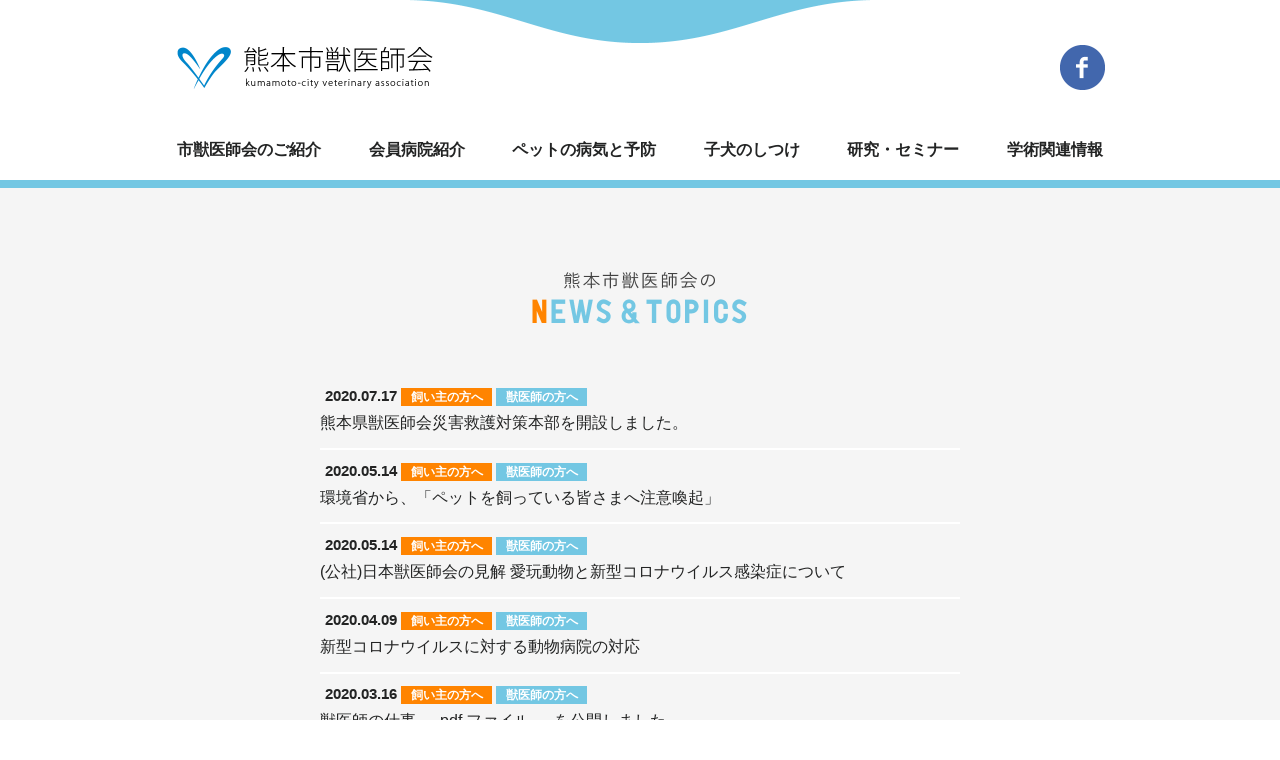

--- FILE ---
content_type: text/html; charset=UTF-8
request_url: https://www.kumamoto-shijyu.jp/author/kmashijyu2018/page/2
body_size: 26152
content:
<!DOCTYPE html>
<html lang="ja">
  <head>
    <meta charset="UTF-8" />
    <meta name="viewport" content="width=device-width, initial-scale=1, shrink-to-fit=no">
    <meta http-equiv="x-ua-compatible" content="ie=edge">
    <!-- <meta name="apple-mobile-web-app-title" content=""> -->
    <meta name="format-detection" content="telephone=no, email=no, address=no" />
<!-- Google Tag Manager -->
<script>(function(w,d,s,l,i){w[l]=w[l]||[];w[l].push({'gtm.start':
new Date().getTime(),event:'gtm.js'});var f=d.getElementsByTagName(s)[0],
j=d.createElement(s),dl=l!='dataLayer'?'&l='+l:'';j.async=true;j.src=
'https://www.googletagmanager.com/gtm.js?id='+i+dl;f.parentNode.insertBefore(j,f);
})(window,document,'script','dataLayer','GTM-TZH4R2V');</script>
<!-- End Google Tag Manager -->
    <title>担当熊本市獣医師会 | 熊本市獣医師会</title>
        <link rel="icon" href="https://www.kumamoto-shijyu.jp/wp-content/themes/kumamoto-shijyu/favicon.ico"/>
    <link rel="apple-touch-icon" href="https://www.kumamoto-shijyu.jp/wp-content/themes/kumamoto-shijyu/apple-touch-icon.png">
  <meta name='robots' content='max-image-preview:large' />
	<style>img:is([sizes="auto" i], [sizes^="auto," i]) { contain-intrinsic-size: 3000px 1500px }</style>
	<link rel='stylesheet' id='wp-block-library-css' href='https://www.kumamoto-shijyu.jp/wp-includes/css/dist/block-library/style.min.css?ver=6.8.3' type='text/css' media='all' />
<style id='classic-theme-styles-inline-css' type='text/css'>
/*! This file is auto-generated */
.wp-block-button__link{color:#fff;background-color:#32373c;border-radius:9999px;box-shadow:none;text-decoration:none;padding:calc(.667em + 2px) calc(1.333em + 2px);font-size:1.125em}.wp-block-file__button{background:#32373c;color:#fff;text-decoration:none}
</style>
<style id='global-styles-inline-css' type='text/css'>
:root{--wp--preset--aspect-ratio--square: 1;--wp--preset--aspect-ratio--4-3: 4/3;--wp--preset--aspect-ratio--3-4: 3/4;--wp--preset--aspect-ratio--3-2: 3/2;--wp--preset--aspect-ratio--2-3: 2/3;--wp--preset--aspect-ratio--16-9: 16/9;--wp--preset--aspect-ratio--9-16: 9/16;--wp--preset--color--black: #000000;--wp--preset--color--cyan-bluish-gray: #abb8c3;--wp--preset--color--white: #ffffff;--wp--preset--color--pale-pink: #f78da7;--wp--preset--color--vivid-red: #cf2e2e;--wp--preset--color--luminous-vivid-orange: #ff6900;--wp--preset--color--luminous-vivid-amber: #fcb900;--wp--preset--color--light-green-cyan: #7bdcb5;--wp--preset--color--vivid-green-cyan: #00d084;--wp--preset--color--pale-cyan-blue: #8ed1fc;--wp--preset--color--vivid-cyan-blue: #0693e3;--wp--preset--color--vivid-purple: #9b51e0;--wp--preset--gradient--vivid-cyan-blue-to-vivid-purple: linear-gradient(135deg,rgba(6,147,227,1) 0%,rgb(155,81,224) 100%);--wp--preset--gradient--light-green-cyan-to-vivid-green-cyan: linear-gradient(135deg,rgb(122,220,180) 0%,rgb(0,208,130) 100%);--wp--preset--gradient--luminous-vivid-amber-to-luminous-vivid-orange: linear-gradient(135deg,rgba(252,185,0,1) 0%,rgba(255,105,0,1) 100%);--wp--preset--gradient--luminous-vivid-orange-to-vivid-red: linear-gradient(135deg,rgba(255,105,0,1) 0%,rgb(207,46,46) 100%);--wp--preset--gradient--very-light-gray-to-cyan-bluish-gray: linear-gradient(135deg,rgb(238,238,238) 0%,rgb(169,184,195) 100%);--wp--preset--gradient--cool-to-warm-spectrum: linear-gradient(135deg,rgb(74,234,220) 0%,rgb(151,120,209) 20%,rgb(207,42,186) 40%,rgb(238,44,130) 60%,rgb(251,105,98) 80%,rgb(254,248,76) 100%);--wp--preset--gradient--blush-light-purple: linear-gradient(135deg,rgb(255,206,236) 0%,rgb(152,150,240) 100%);--wp--preset--gradient--blush-bordeaux: linear-gradient(135deg,rgb(254,205,165) 0%,rgb(254,45,45) 50%,rgb(107,0,62) 100%);--wp--preset--gradient--luminous-dusk: linear-gradient(135deg,rgb(255,203,112) 0%,rgb(199,81,192) 50%,rgb(65,88,208) 100%);--wp--preset--gradient--pale-ocean: linear-gradient(135deg,rgb(255,245,203) 0%,rgb(182,227,212) 50%,rgb(51,167,181) 100%);--wp--preset--gradient--electric-grass: linear-gradient(135deg,rgb(202,248,128) 0%,rgb(113,206,126) 100%);--wp--preset--gradient--midnight: linear-gradient(135deg,rgb(2,3,129) 0%,rgb(40,116,252) 100%);--wp--preset--font-size--small: 13px;--wp--preset--font-size--medium: 20px;--wp--preset--font-size--large: 36px;--wp--preset--font-size--x-large: 42px;--wp--preset--spacing--20: 0.44rem;--wp--preset--spacing--30: 0.67rem;--wp--preset--spacing--40: 1rem;--wp--preset--spacing--50: 1.5rem;--wp--preset--spacing--60: 2.25rem;--wp--preset--spacing--70: 3.38rem;--wp--preset--spacing--80: 5.06rem;--wp--preset--shadow--natural: 6px 6px 9px rgba(0, 0, 0, 0.2);--wp--preset--shadow--deep: 12px 12px 50px rgba(0, 0, 0, 0.4);--wp--preset--shadow--sharp: 6px 6px 0px rgba(0, 0, 0, 0.2);--wp--preset--shadow--outlined: 6px 6px 0px -3px rgba(255, 255, 255, 1), 6px 6px rgba(0, 0, 0, 1);--wp--preset--shadow--crisp: 6px 6px 0px rgba(0, 0, 0, 1);}:where(.is-layout-flex){gap: 0.5em;}:where(.is-layout-grid){gap: 0.5em;}body .is-layout-flex{display: flex;}.is-layout-flex{flex-wrap: wrap;align-items: center;}.is-layout-flex > :is(*, div){margin: 0;}body .is-layout-grid{display: grid;}.is-layout-grid > :is(*, div){margin: 0;}:where(.wp-block-columns.is-layout-flex){gap: 2em;}:where(.wp-block-columns.is-layout-grid){gap: 2em;}:where(.wp-block-post-template.is-layout-flex){gap: 1.25em;}:where(.wp-block-post-template.is-layout-grid){gap: 1.25em;}.has-black-color{color: var(--wp--preset--color--black) !important;}.has-cyan-bluish-gray-color{color: var(--wp--preset--color--cyan-bluish-gray) !important;}.has-white-color{color: var(--wp--preset--color--white) !important;}.has-pale-pink-color{color: var(--wp--preset--color--pale-pink) !important;}.has-vivid-red-color{color: var(--wp--preset--color--vivid-red) !important;}.has-luminous-vivid-orange-color{color: var(--wp--preset--color--luminous-vivid-orange) !important;}.has-luminous-vivid-amber-color{color: var(--wp--preset--color--luminous-vivid-amber) !important;}.has-light-green-cyan-color{color: var(--wp--preset--color--light-green-cyan) !important;}.has-vivid-green-cyan-color{color: var(--wp--preset--color--vivid-green-cyan) !important;}.has-pale-cyan-blue-color{color: var(--wp--preset--color--pale-cyan-blue) !important;}.has-vivid-cyan-blue-color{color: var(--wp--preset--color--vivid-cyan-blue) !important;}.has-vivid-purple-color{color: var(--wp--preset--color--vivid-purple) !important;}.has-black-background-color{background-color: var(--wp--preset--color--black) !important;}.has-cyan-bluish-gray-background-color{background-color: var(--wp--preset--color--cyan-bluish-gray) !important;}.has-white-background-color{background-color: var(--wp--preset--color--white) !important;}.has-pale-pink-background-color{background-color: var(--wp--preset--color--pale-pink) !important;}.has-vivid-red-background-color{background-color: var(--wp--preset--color--vivid-red) !important;}.has-luminous-vivid-orange-background-color{background-color: var(--wp--preset--color--luminous-vivid-orange) !important;}.has-luminous-vivid-amber-background-color{background-color: var(--wp--preset--color--luminous-vivid-amber) !important;}.has-light-green-cyan-background-color{background-color: var(--wp--preset--color--light-green-cyan) !important;}.has-vivid-green-cyan-background-color{background-color: var(--wp--preset--color--vivid-green-cyan) !important;}.has-pale-cyan-blue-background-color{background-color: var(--wp--preset--color--pale-cyan-blue) !important;}.has-vivid-cyan-blue-background-color{background-color: var(--wp--preset--color--vivid-cyan-blue) !important;}.has-vivid-purple-background-color{background-color: var(--wp--preset--color--vivid-purple) !important;}.has-black-border-color{border-color: var(--wp--preset--color--black) !important;}.has-cyan-bluish-gray-border-color{border-color: var(--wp--preset--color--cyan-bluish-gray) !important;}.has-white-border-color{border-color: var(--wp--preset--color--white) !important;}.has-pale-pink-border-color{border-color: var(--wp--preset--color--pale-pink) !important;}.has-vivid-red-border-color{border-color: var(--wp--preset--color--vivid-red) !important;}.has-luminous-vivid-orange-border-color{border-color: var(--wp--preset--color--luminous-vivid-orange) !important;}.has-luminous-vivid-amber-border-color{border-color: var(--wp--preset--color--luminous-vivid-amber) !important;}.has-light-green-cyan-border-color{border-color: var(--wp--preset--color--light-green-cyan) !important;}.has-vivid-green-cyan-border-color{border-color: var(--wp--preset--color--vivid-green-cyan) !important;}.has-pale-cyan-blue-border-color{border-color: var(--wp--preset--color--pale-cyan-blue) !important;}.has-vivid-cyan-blue-border-color{border-color: var(--wp--preset--color--vivid-cyan-blue) !important;}.has-vivid-purple-border-color{border-color: var(--wp--preset--color--vivid-purple) !important;}.has-vivid-cyan-blue-to-vivid-purple-gradient-background{background: var(--wp--preset--gradient--vivid-cyan-blue-to-vivid-purple) !important;}.has-light-green-cyan-to-vivid-green-cyan-gradient-background{background: var(--wp--preset--gradient--light-green-cyan-to-vivid-green-cyan) !important;}.has-luminous-vivid-amber-to-luminous-vivid-orange-gradient-background{background: var(--wp--preset--gradient--luminous-vivid-amber-to-luminous-vivid-orange) !important;}.has-luminous-vivid-orange-to-vivid-red-gradient-background{background: var(--wp--preset--gradient--luminous-vivid-orange-to-vivid-red) !important;}.has-very-light-gray-to-cyan-bluish-gray-gradient-background{background: var(--wp--preset--gradient--very-light-gray-to-cyan-bluish-gray) !important;}.has-cool-to-warm-spectrum-gradient-background{background: var(--wp--preset--gradient--cool-to-warm-spectrum) !important;}.has-blush-light-purple-gradient-background{background: var(--wp--preset--gradient--blush-light-purple) !important;}.has-blush-bordeaux-gradient-background{background: var(--wp--preset--gradient--blush-bordeaux) !important;}.has-luminous-dusk-gradient-background{background: var(--wp--preset--gradient--luminous-dusk) !important;}.has-pale-ocean-gradient-background{background: var(--wp--preset--gradient--pale-ocean) !important;}.has-electric-grass-gradient-background{background: var(--wp--preset--gradient--electric-grass) !important;}.has-midnight-gradient-background{background: var(--wp--preset--gradient--midnight) !important;}.has-small-font-size{font-size: var(--wp--preset--font-size--small) !important;}.has-medium-font-size{font-size: var(--wp--preset--font-size--medium) !important;}.has-large-font-size{font-size: var(--wp--preset--font-size--large) !important;}.has-x-large-font-size{font-size: var(--wp--preset--font-size--x-large) !important;}
:where(.wp-block-post-template.is-layout-flex){gap: 1.25em;}:where(.wp-block-post-template.is-layout-grid){gap: 1.25em;}
:where(.wp-block-columns.is-layout-flex){gap: 2em;}:where(.wp-block-columns.is-layout-grid){gap: 2em;}
:root :where(.wp-block-pullquote){font-size: 1.5em;line-height: 1.6;}
</style>
<link rel='stylesheet' id='bootstrap-style-css' href='https://www.kumamoto-shijyu.jp/wp-content/themes/kumamoto-shijyu/_lib/bootstrap/bootstrap.min.css?ver=4.1.3' type='text/css' media='all' />
<link rel='stylesheet' id='artpro-common-style-css' href='https://www.kumamoto-shijyu.jp/wp-content/themes/kumamoto-shijyu/assets/css/common.min.css?ver=20180905' type='text/css' media='all' />
<script type="text/javascript" src="https://www.kumamoto-shijyu.jp/wp-content/themes/kumamoto-shijyu/_lib/jquery-3.3.1.min.js?ver=3.3.1" id="jquery-core-js"></script>
<link rel="https://api.w.org/" href="https://www.kumamoto-shijyu.jp/wp-json/" /><link rel="alternate" title="JSON" type="application/json" href="https://www.kumamoto-shijyu.jp/wp-json/wp/v2/users/4" />  
  </head>
  <body class="archive paged author author-kmashijyu2018 author-4 paged-2 author-paged-2 wp-theme-kumamoto-shijyu">
<!-- Google Tag Manager (noscript) -->
<noscript><iframe src="https://www.googletagmanager.com/ns.html?id=GTM-TZH4R2V"
height="0" width="0" style="display:none;visibility:hidden"></iframe></noscript>
<!-- End Google Tag Manager (noscript) -->
    <!-- rsMenu-nav -->
    <div id="rsMenu-nav" class="rsMenu-nav-wrap">
      <div class="rsMenu-scroll">
        <div class="px-20 pt-45 pb-20">
  <a href="https://www.kumamoto-shijyu.jp/" class="d-block text-center">
    <img src="https://www.kumamoto-shijyu.jp/wp-content/themes/kumamoto-shijyu/assets/images/footer/logo@2x.png" class="img-fluid" alt="熊本市獣医師会 ロゴ" width="260" height="50">
  </a>
</div>
<div class="px-20">
  <nav class="g-nav-container"><ul id="menu-global-menu" class="list-unstyled rs-g-nav"><li id="menu-item-62" class="menu-item menu-item-type-post_type menu-item-object-page menu-item-62"><a href="https://www.kumamoto-shijyu.jp/introduction">市獣医師会のご紹介</a></li>
<li id="menu-item-63" class="menu-item menu-item-type-post_type menu-item-object-page menu-item-63"><a href="https://www.kumamoto-shijyu.jp/members">会員病院紹介</a></li>
<li id="menu-item-64" class="menu-item menu-item-type-post_type menu-item-object-page menu-item-64"><a href="https://www.kumamoto-shijyu.jp/prevention-disease">ペットの病気と予防</a></li>
<li id="menu-item-65" class="menu-item menu-item-type-post_type menu-item-object-page menu-item-65"><a href="https://www.kumamoto-shijyu.jp/discipline">子犬のしつけ</a></li>
<li id="menu-item-68" class="menu-item menu-item-type-custom menu-item-object-custom menu-item-68"><a href="/research-seminar">研究・セミナー</a></li>
<li id="menu-item-69" class="menu-item menu-item-type-custom menu-item-object-custom menu-item-69"><a href="/academic-information">学術関連情報</a></li>
</ul></nav>  <div class="g-nav-container">
    <ul class="list-unstyled rs-g-nav">
      <li class="current-menu-item">
        <a href="https://www.kumamoto-shijyu.jp/information">NEWS&TOPICS</a>
      </li>
    </ul>
    <div class="text-right mt-25">
      <a href="https://www.facebook.com/490990014445229/" target="_blank" class="d-inline-block">
        <img src="https://www.kumamoto-shijyu.jp/wp-content/themes/kumamoto-shijyu/assets/images/header/facebook@2x.png" class="img-fluid" alt="Facebook" width="45" height="45">
      </a>
    </div>
  </div>
</div>      </div>
    </div>
    <!-- /rsMenu-nav -->
    <!-- 追従モード .rsMenu-compliance -->
    <div class="rsMenu-compliance d-sm-none">
      <a href="#collapse-nav" id="menuButton" class="menu-bt rsMenu--trigger">
        <div class="line-wrap">
          <span class="line1"></span><span class="line2"></span><span class="line3"></span>
        </div>
        <p class="menu-title d-none">MENU</p>
      </a>
    </div>
    <!-- /追従モード menuButton -->
    <div id="rsMenu-contents" class="flex-body">
      <div class="flex-header">
        <header class="container-max-lg header pt-sm-45">
  <div class="container">
    <div class="header-flex d-flex align-items-center mb-sm-30">
      <div>
        <a href="https://www.kumamoto-shijyu.jp/" class="d-block header-logo">
          <img src="https://www.kumamoto-shijyu.jp/wp-content/themes/kumamoto-shijyu/assets/images/header/logo@2x.png" class="img-fluid" alt="熊本市獣医師会 ロゴ" width="260" height="45"/>
        </a>
      </div>
      <div class="ml-auto">
        <a href="https://www.facebook.com/490990014445229/" target="_blank" class="d-none d-sm-block">
          <img src="https://www.kumamoto-shijyu.jp/wp-content/themes/kumamoto-shijyu/assets/images/header/facebook@2x.png" class="img-fluid" alt="" width="45" height="45">
        </a>
      </div>
    </div>
<nav class="g-nav-sm-container d-none d-sm-block"><ul id="menu-global-menu-1" class="list-unstyled g-nav d-flex justify-content-between"><li class="menu-item menu-item-type-post_type menu-item-object-page menu-item-62"><a href="https://www.kumamoto-shijyu.jp/introduction">市獣医師会のご紹介</a></li>
<li class="menu-item menu-item-type-post_type menu-item-object-page menu-item-63"><a href="https://www.kumamoto-shijyu.jp/members">会員病院紹介</a></li>
<li class="menu-item menu-item-type-post_type menu-item-object-page menu-item-64"><a href="https://www.kumamoto-shijyu.jp/prevention-disease">ペットの病気と予防</a></li>
<li class="menu-item menu-item-type-post_type menu-item-object-page menu-item-65"><a href="https://www.kumamoto-shijyu.jp/discipline">子犬のしつけ</a></li>
<li class="menu-item menu-item-type-custom menu-item-object-custom menu-item-68"><a href="/research-seminar">研究・セミナー</a></li>
<li class="menu-item menu-item-type-custom menu-item-object-custom menu-item-69"><a href="/academic-information">学術関連情報</a></li>
</ul></nav>  </div>
</header>      </div>
      <!-- .flex-content -->
      <main class="flex-content container-max-lg"><section class="home-info pb-40 pb-sm-90">
  <div class="container">
    <div class="text-center pt-35 pt-sm-80 pb-30 pb-sm-60">
      <img src="https://www.kumamoto-shijyu.jp/wp-content/themes/kumamoto-shijyu/assets/images/home/title-02@2x.png" class="img-fluid" alt="NEWS&TOPICS" width="320" height="60">
    </div>
    <div class="topics-wrap">
      <ul class="list-unstyled mb-20 topics-list archive-topics-list">
                    <li>
  <h4 class="fs-16 lead-10 mb-0">
    <span class="d-inline-block ml-05 font-weight-bold fs-15">2020.07.17</span>
        <span class="badge badge-pet-master">飼い主の方へ</span>&nbsp;<span class="badge badge-veterinary-physician">獣医師の方へ</span>&nbsp;  </h4>
  <a href="https://www.kumamoto-shijyu.jp/veterinary-physician/478" class="text-default">熊本県獣医師会災害救護対策本部を開設しました。</a>
</li>              <li>
  <h4 class="fs-16 lead-10 mb-0">
    <span class="d-inline-block ml-05 font-weight-bold fs-15">2020.05.14</span>
        <span class="badge badge-pet-master">飼い主の方へ</span>&nbsp;<span class="badge badge-veterinary-physician">獣医師の方へ</span>&nbsp;  </h4>
  <a href="https://www.kumamoto-shijyu.jp/veterinary-physician/463" class="text-default">環境省から、「ペットを飼っている皆さまへ注意喚起」</a>
</li>              <li>
  <h4 class="fs-16 lead-10 mb-0">
    <span class="d-inline-block ml-05 font-weight-bold fs-15">2020.05.14</span>
        <span class="badge badge-pet-master">飼い主の方へ</span>&nbsp;<span class="badge badge-veterinary-physician">獣医師の方へ</span>&nbsp;  </h4>
  <a href="https://www.kumamoto-shijyu.jp/veterinary-physician/461" class="text-default">(公社)日本獣医師会の見解 愛玩動物と新型コロナウイルス感染症について</a>
</li>              <li>
  <h4 class="fs-16 lead-10 mb-0">
    <span class="d-inline-block ml-05 font-weight-bold fs-15">2020.04.09</span>
        <span class="badge badge-pet-master">飼い主の方へ</span>&nbsp;<span class="badge badge-veterinary-physician">獣医師の方へ</span>&nbsp;  </h4>
  <a href="https://www.kumamoto-shijyu.jp/veterinary-physician/453" class="text-default">新型コロナウイルスに対する動物病院の対応</a>
</li>              <li>
  <h4 class="fs-16 lead-10 mb-0">
    <span class="d-inline-block ml-05 font-weight-bold fs-15">2020.03.16</span>
        <span class="badge badge-pet-master">飼い主の方へ</span>&nbsp;<span class="badge badge-veterinary-physician">獣医師の方へ</span>&nbsp;  </h4>
  <a href="https://www.kumamoto-shijyu.jp/veterinary-physician/443" class="text-default">獣医師の仕事 ～ pdf ファイル ～ を公開しました。</a>
</li>              <li>
  <h4 class="fs-16 lead-10 mb-0">
    <span class="d-inline-block ml-05 font-weight-bold fs-15">2020.02.20</span>
        <span class="badge badge-pet-master">飼い主の方へ</span>&nbsp;<span class="badge badge-veterinary-physician">獣医師の方へ</span>&nbsp;  </h4>
  <a href="https://www.kumamoto-shijyu.jp/veterinary-physician/428" class="text-default">新型コロナウイルスに関連した感染症の対応について</a>
</li>              <li>
  <h4 class="fs-16 lead-10 mb-0">
    <span class="d-inline-block ml-05 font-weight-bold fs-15">2018.12.07</span>
        <span class="badge badge-pet-master">飼い主の方へ</span>&nbsp;<span class="badge badge-veterinary-physician">獣医師の方へ</span>&nbsp;  </h4>
  <a href="https://www.kumamoto-shijyu.jp/veterinary-physician/276" class="text-default">熊本県獣医師会 会長をご紹介致します。</a>
</li>              <li>
  <h4 class="fs-16 lead-10 mb-0">
    <span class="d-inline-block ml-05 font-weight-bold fs-15">2018.12.07</span>
        <span class="badge badge-pet-master">飼い主の方へ</span>&nbsp;<span class="badge badge-veterinary-physician">獣医師の方へ</span>&nbsp;  </h4>
  <a href="https://www.kumamoto-shijyu.jp/veterinary-physician/272" class="text-default">熊本市獣医師会 QRコードをお知らせ致します。</a>
</li>            </ul>
      <div class="text-right">
        <div class='wp-pagenavi' role='navigation'>
<span class='pages'>2 / 2</span><a class="previouspostslink" rel="prev" aria-label="前のページ" href="https://www.kumamoto-shijyu.jp/author/kmashijyu2018">«</a><a class="page smaller" title="ページ 1" href="https://www.kumamoto-shijyu.jp/author/kmashijyu2018">1</a><span aria-current='page' class='current'>2</span>
</div>      </div>
    </div>
  </div>
</section>
      </main>
      <!-- /.flex-content -->
      <div class="flex-footer mt-auto">
        <footer class="container-max-lg position-relative">
  <div class="ft-wave"></div>
  <div id="pagetop-fixd" class="pagetop-wrap pagetop-show">
    <div class="pagetop-target">
      <a href="#pagetop" title="ページの先頭へ" class="d-block">
        <img src="https://www.kumamoto-shijyu.jp/wp-content/themes/kumamoto-shijyu/assets/images/footer/page-top@2x.png" class="img-fluid" alt="ページの先頭へ" width="45" height="45">
      </a>
    </div>
  </div>
  <div class="container">
    <div class="text-center mb-40 pt-40 pt-sm-75">
      <a href="https://www.kumamoto-shijyu.jp/" class="d-block text-center">
        <img src="https://www.kumamoto-shijyu.jp/wp-content/themes/kumamoto-shijyu/assets/images/footer/logo@2x.png" class="img-fluid" alt="熊本市獣医師会 ロゴ" width="260" height="50">
      </a>
    </div>
    <div class="d-sm-flex justify-content-sm-center mb-sm-60">
      <div>
        <h4 class="fs-17 font-weight-bold text-center text-sm-left px-sm-25 mb-0">熊本市獣医師会事務局</h4>
        <div class="d-xs-none text-center mt-sm-15">
          <img src="https://www.kumamoto-shijyu.jp/wp-content/themes/kumamoto-shijyu/qr.jpg" class="img-fluid" alt="QRコード" width="150" height="150">
        </div>
        <hr class="ft-title-hr my-20 d-sm-none">
      </div>
      <div class="ft-tatekei pl-sm-25 pt-sm-10">
                <div class="text-center text-sm-left mt-30 mt-sm-0">
          <a href="https://www.kumamoto-shijyu.jp/contact" class="d-inline-block">
            <img src="https://www.kumamoto-shijyu.jp/wp-content/themes/kumamoto-shijyu/assets/images/btn-contact@2x.png" class="img-fluid" alt="【メールでのお問い合わせ】" width="310" height="48">
          </a>
        </div>
        <div class="ft-cap-box mt-30 mt-sm-25">
          <p class="t-i-1 text-justify fs-14 mb-05">※メールにはお名前、ご住所、お電話番号（FaxがあればFax番号)を必ず明記してください。記載のないメールには、こちらからの返信はいたしかねます。何卒ご了承ください。</p>
          <p class="t-i-1 text-justify fs-14 mb-0">※また、誠に恐れ入りますが、熊本市獣医師会では個々の動物病院の紹介は行っておりません。お近くの動物病院か、或いは、かかりつけの動物病院の先生に直接、ご相談＆お尋ねいただきますようお願いいたします。</p>
        </div>
      </div>
    </div>
    <div class="row mb-30 mb-sm-55 text-center">
      <div class="col-sm-4 mb-15">
        <a href="http://www.kumakenjyu.or.jp/" class="d-inline-block" target="_blank">
          <img src="https://www.kumamoto-shijyu.jp/wp-content/themes/kumamoto-shijyu/assets/images/footer/kumakenjyu@2x.png" class="img-fluid" alt="熊本県獣医師会" width="290" height="90">
        </a>
      </div>
      <div class="col-sm-4 mb-15">
        <a href="http://nichiju.lin.gr.jp/" class="d-inline-block" target="_blank">
          <img src="https://www.kumamoto-shijyu.jp/wp-content/themes/kumamoto-shijyu/assets/images/footer/nichiju@2x.png" class="img-fluid" alt="日本獣医師会" width="290" height="90">
        </a>
      </div>
      <div class="col-sm-4 mb-15">
        <a href="http://www.jsava.org/" class="d-inline-block" target="_blank">
          <img src="https://www.kumamoto-shijyu.jp/wp-content/themes/kumamoto-shijyu/assets/images/footer/jsava@2x.png" class="img-fluid" alt="日本小動物獣医師会" width="290" height="90">
        </a>
      </div>
    </div>
  </div>
  <div class="bg-mainColorBk">
    <p class="fs-12 text-center mb-0 py-15 py-sm-30 lead-12">© Kumamoto-City Veterinary Medical Association. <br class="d-sm-none">All Rights Reserved.</p>
  </div>
</footer>      </div>
    </div>
    <script type="speculationrules">
{"prefetch":[{"source":"document","where":{"and":[{"href_matches":"\/*"},{"not":{"href_matches":["\/wp-*.php","\/wp-admin\/*","\/wp-content\/uploads\/*","\/wp-content\/*","\/wp-content\/plugins\/*","\/wp-content\/themes\/kumamoto-shijyu\/*","\/*\\?(.+)"]}},{"not":{"selector_matches":"a[rel~=\"nofollow\"]"}},{"not":{"selector_matches":".no-prefetch, .no-prefetch a"}}]},"eagerness":"conservative"}]}
</script>
<script type="text/javascript" src="https://www.kumamoto-shijyu.jp/wp-content/themes/kumamoto-shijyu/_lib/bootstrap/bootstrap.bundle.min.js?ver=4.1.3" id="bootstrap-js"></script>
<script type="text/javascript" src="https://www.kumamoto-shijyu.jp/wp-content/themes/kumamoto-shijyu/assets/js/common.min.js?ver=20180905" id="artpro-common-js"></script>
  </body>
</html>

--- FILE ---
content_type: text/css
request_url: https://www.kumamoto-shijyu.jp/wp-content/themes/kumamoto-shijyu/assets/css/common.min.css?ver=20180905
body_size: 115205
content:
@charset "UTF-8";body{-webkit-font-smoothing:antialiased;-moz-osx-font-smoothing:grayscale}.menu-bt{background-color:transparent;border-radius:5px;display:block;max-width:50px;padding:12px 10px 12px 10px;position:relative;z-index:3}.menu-bt.menu-hover{background-color:rgba(0,0,0,.1);text-decoration:none}.menu-bt:focus,.menu-bt:hover{text-decoration:none}.menu-bt .line-wrap{height:25px;position:relative;width:30px}.menu-bt .line-wrap span{background-color:#232424;display:block;height:2px;position:absolute;transition:all .4s;width:100%}.menu-bt .line-wrap .line1{top:0}.menu-bt .line-wrap .line2{margin-top:-1px;top:50%}.menu-bt .line-wrap .line3{bottom:0}.menu-bt .menu-title{color:#232424;font-size:10px;line-height:1;margin-bottom:0;margin-bottom:-2px;margin-top:5px;text-align:center;transition:all .4s;word-wrap:normal}.menu-bt.active{background-color:rgba(255,255,255,.8)}.menu-bt.active.menu-hover{background-color:rgba(255,255,255,.5)}.menu-bt.active .line1{-webkit-transform:translateY(11.5px) rotate(39.8deg);transform:translateY(11.5px) rotate(39.8deg)}.menu-bt.active .line2{opacity:0}.menu-bt.active .line3{-webkit-transform:translateY(-11.5px) rotate(-39.8deg);transform:translateY(-11.5px) rotate(-39.8deg)}.rsMenu-nav-wrap{background-color:#fff;bottom:0;position:fixed;right:-240px;top:0;transition:right 250ms ease-out;width:240px;z-index:9999}.rsMenu-open .rsMenu-nav-wrap{right:0}.rsMenu-compliance{padding:5px 10px;position:fixed;right:0;top:0;transition:right 250ms ease-out;z-index:9999}.rsMenu-open .rsMenu-compliance{right:240px}.rsMenu-open .rsMenu-compliance::before{border-color:transparent #fff transparent transparent;border-style:solid;border-width:7px 8px 7px 0;content:"";height:0;margin-top:-7px;position:absolute;right:0;top:50%;width:0}.rsMenu-scroll{height:100%;overflow:scroll;-webkit-overflow-scrolling:touch;word-wrap:break-word}.rsMenu-close .rsMenu-overlay{visibility:hidden}.rsMenu-close.rsMenu-animating .rsMenu-overlay{visibility:visible}.rsMenu-overlay{background-color:#000;bottom:0;left:0;opacity:0;position:fixed;right:0;top:0;transition:opacity 250ms;z-index:9998}.rsMenu-open .rsMenu-overlay{opacity:.6}.rsMenu-fixd{height:100%;left:0;position:fixed;top:0;width:100%}.deviceTel-no-js .tel-links{pointer-events:none}@media (min-width:576px){.flex-body{min-height:100vh}}@media all and (-ms-high-contrast:none){.flex-body,body,html{height:100%}}.img-max{height:auto;width:100%}@media (max-width:767.98px){.img-max-sm-down{height:auto;max-width:none!important;width:100%!important}}@media (max-width:575.98px){.img-max-xs-down{height:auto;max-width:none!important;width:100%!important}}.fs-10{font-size:.625rem}.lead-10{line-height:1}.fs-11{font-size:.6875rem}.lead-11{line-height:1.1}.fs-12{font-size:.75rem}.lead-12{line-height:1.2}.fs-13{font-size:.8125rem}.lead-13{line-height:1.3}.fs-14{font-size:.875rem}.lead-14{line-height:1.4}.fs-15{font-size:.9375rem}.lead-15{line-height:1.5}.fs-16{font-size:1rem}.lead-16{line-height:1.6}.fs-17{font-size:1.0625rem}.lead-17{line-height:1.7}.fs-18{font-size:1.125rem}.lead-18{line-height:1.8}.fs-19{font-size:1.1875rem}.lead-19{line-height:1.9}.fs-20{font-size:1.25rem}.lead-20{line-height:2}.fs-21{font-size:1.3125rem}.lead-21{line-height:2.1}.fs-22{font-size:1.375rem}.lead-22{line-height:2.2}.fs-23{font-size:1.4375rem}.lead-23{line-height:2.3}.fs-24{font-size:1.5rem}.lead-24{line-height:2.4}.fs-25{font-size:1.5625rem}.lead-25{line-height:2.5}.fs-26{font-size:1.625rem}.lead-26{line-height:2.6}.fs-27{font-size:1.6875rem}.lead-27{line-height:2.7}.fs-28{font-size:1.75rem}.lead-28{line-height:2.8}.fs-29{font-size:1.8125rem}.lead-29{line-height:2.9}.fs-30{font-size:1.875rem}.lead-30{line-height:3}.fs-31{font-size:1.9375rem}.lead-31{line-height:3.1}.fs-32{font-size:2rem}.lead-32{line-height:3.2}.fs-33{font-size:2.0625rem}.lead-33{line-height:3.3}.fs-34{font-size:2.125rem}.lead-34{line-height:3.4}.fs-35{font-size:2.1875rem}.lead-35{line-height:3.5}.fs-36{font-size:2.25rem}.lead-36{line-height:3.6}.fs-37{font-size:2.3125rem}.lead-37{line-height:3.7}.fs-38{font-size:2.375rem}.lead-38{line-height:3.8}.fs-39{font-size:2.4375rem}.lead-39{line-height:3.9}.fs-40{font-size:2.5rem}.lead-40{line-height:4}.fs-41{font-size:2.5625rem}.lead-41{line-height:4.1}.fs-42{font-size:2.625rem}.lead-42{line-height:4.2}.fs-43{font-size:2.6875rem}.lead-43{line-height:4.3}.fs-44{font-size:2.75rem}.lead-44{line-height:4.4}.fs-45{font-size:2.8125rem}.lead-45{line-height:4.5}.lead-no{line-height:0}.gothic{font-family:"Yu Gothic",YuGothic,Verdana,Meiryo,-apple-system,BlinkMacSystemFont,"Helvetica Neue","Segoe UI",Roboto,sans-serif,"Apple Color Emoji","Segoe UI Emoji","Segoe UI Symbol"}.mincyo{font-family:"游明朝体","Yu Mincho",YuMincho,"ヒラギノ明朝 ProN W3","Hiragino Mincho ProN","ＭＳ Ｐ明朝","MS PMincho","MS 明朝",serif}a.underline{text-decoration:underline}a.underline:focus,a.underline:hover{text-decoration:none}a.no-underline:focus,a.no-underline:hover{text-decoration:none}a:not(.no-opacity):not(.bk-img):not(.on_off):not(.touchend):focus>img,a:not(.no-opacity):not(.bk-img):not(.on_off):not(.touchend):hover>img{opacity:.6}a.bk-img{display:inline-block;position:relative}a.bk-img:not(.touchend):focus::before,a.bk-img:not(.touchend):hover::before{background-color:rgba(0,0,0,.4);bottom:0;content:"";left:0;position:absolute;right:0;top:0;z-index:1}:root{font-size:calc(100vw / (375 / 14))}@media (min-width:576px){:root{font-size:16px}}body{color:#232424;font-family:"Yu Gothic",YuGothic,Verdana,Meiryo,-apple-system,BlinkMacSystemFont,"Helvetica Neue","Segoe UI",Roboto,sans-serif,"Apple Color Emoji","Segoe UI Emoji","Segoe UI Symbol";text-rendering:optimizeLegibility;-webkit-touch-callout:none;word-wrap:break-word}a{color:#ff8400}a:focus,a:hover{color:#b35c00}.row.row-10{margin-left:-5px;margin-right:-5px}.row.row-10>.col,.row.row-10>[class*=col-]{padding-left:5px;padding-right:5px}.row.row-15{margin-left:-7.5px;margin-right:-7.5px}.row.row-15>.col,.row.row-15>[class*=col-]{padding-left:7.5px;padding-right:7.5px}.row.row-20{margin-left:-10px;margin-right:-10px}.row.row-20>.col,.row.row-20>[class*=col-]{padding-left:10px;padding-right:10px}@media (max-width:575.98px){.row.row-15-xs-down{margin-left:-7.5px;margin-right:-7.5px}.row.row-15-xs-down>.col,.row.row-15-xs-down>[class*=col-]{padding-left:7.5px;padding-right:7.5px}}@media (max-width:767.98px){.row.row-15-sm-down{margin-left:-7.5px;margin-right:-7.5px}.row.row-15-sm-down>.col,.row.row-15-sm-down>[class*=col-]{padding-left:7.5px;padding-right:7.5px}}@media (max-width:991.98px){.row.row-15-md-down{margin-left:-7.5px;margin-right:-7.5px}.row.row-15-md-down>.col,.row.row-15-md-down>[class*=col-]{padding-left:7.5px;padding-right:7.5px}}.w-5{width:5%!important}.w-10{width:10%!important}.w-15{width:15%!important}.w-20{width:20%!important}.w-25{width:25%!important}.w-30{width:30%!important}.w-35{width:35%!important}.w-40{width:40%!important}.w-45{width:45%!important}.w-50{width:50%!important}.w-55{width:55%!important}.w-60{width:60%!important}.w-65{width:65%!important}.w-70{width:70%!important}.w-75{width:75%!important}.w-80{width:80%!important}.w-85{width:85%!important}.w-90{width:90%!important}.w-95{width:95%!important}.w-100{width:100%!important}.h-5{height:5%!important}.h-10{height:10%!important}.h-15{height:15%!important}.h-20{height:20%!important}.h-25{height:25%!important}.h-30{height:30%!important}.h-35{height:35%!important}.h-40{height:40%!important}.h-45{height:45%!important}.h-50{height:50%!important}.h-55{height:55%!important}.h-60{height:60%!important}.h-65{height:65%!important}.h-70{height:70%!important}.h-75{height:75%!important}.h-80{height:80%!important}.h-85{height:85%!important}.h-90{height:90%!important}.h-95{height:95%!important}.h-100{height:100%!important}.mw-100{max-width:100%!important}.mh-100{max-height:100%!important}.m-0{margin:0!important}.mt-0{margin-top:0!important}.mr-0{margin-right:0!important}.mb-0{margin-bottom:0!important}.ml-0{margin-left:0!important}.mx-0{margin-left:0!important;margin-right:0!important}.my-0{margin-bottom:0!important;margin-top:0!important}.m-05{margin:.3125rem!important}.mt-05{margin-top:.3125rem!important}.mr-05{margin-right:.3125rem!important}.mb-05{margin-bottom:.3125rem!important}.ml-05{margin-left:.3125rem!important}.mx-05{margin-left:.3125rem!important;margin-right:.3125rem!important}.my-05{margin-bottom:.3125rem!important;margin-top:.3125rem!important}.m-10{margin:.625rem!important}.mt-10{margin-top:.625rem!important}.mr-10{margin-right:.625rem!important}.mb-10{margin-bottom:.625rem!important}.ml-10{margin-left:.625rem!important}.mx-10{margin-left:.625rem!important;margin-right:.625rem!important}.my-10{margin-bottom:.625rem!important;margin-top:.625rem!important}.m-15{margin:.9375rem!important}.mt-15{margin-top:.9375rem!important}.mr-15{margin-right:.9375rem!important}.mb-15{margin-bottom:.9375rem!important}.ml-15{margin-left:.9375rem!important}.mx-15{margin-left:.9375rem!important;margin-right:.9375rem!important}.my-15{margin-bottom:.9375rem!important;margin-top:.9375rem!important}.m-20{margin:1.25rem!important}.mt-20{margin-top:1.25rem!important}.mr-20{margin-right:1.25rem!important}.mb-20{margin-bottom:1.25rem!important}.ml-20{margin-left:1.25rem!important}.mx-20{margin-left:1.25rem!important;margin-right:1.25rem!important}.my-20{margin-bottom:1.25rem!important;margin-top:1.25rem!important}.m-25{margin:1.5625rem!important}.mt-25{margin-top:1.5625rem!important}.mr-25{margin-right:1.5625rem!important}.mb-25{margin-bottom:1.5625rem!important}.ml-25{margin-left:1.5625rem!important}.mx-25{margin-left:1.5625rem!important;margin-right:1.5625rem!important}.my-25{margin-bottom:1.5625rem!important;margin-top:1.5625rem!important}.m-30{margin:1.875rem!important}.mt-30{margin-top:1.875rem!important}.mr-30{margin-right:1.875rem!important}.mb-30{margin-bottom:1.875rem!important}.ml-30{margin-left:1.875rem!important}.mx-30{margin-left:1.875rem!important;margin-right:1.875rem!important}.my-30{margin-bottom:1.875rem!important;margin-top:1.875rem!important}.m-35{margin:2.1875rem!important}.mt-35{margin-top:2.1875rem!important}.mr-35{margin-right:2.1875rem!important}.mb-35{margin-bottom:2.1875rem!important}.ml-35{margin-left:2.1875rem!important}.mx-35{margin-left:2.1875rem!important;margin-right:2.1875rem!important}.my-35{margin-bottom:2.1875rem!important;margin-top:2.1875rem!important}.m-40{margin:2.5rem!important}.mt-40{margin-top:2.5rem!important}.mr-40{margin-right:2.5rem!important}.mb-40{margin-bottom:2.5rem!important}.ml-40{margin-left:2.5rem!important}.mx-40{margin-left:2.5rem!important;margin-right:2.5rem!important}.my-40{margin-bottom:2.5rem!important;margin-top:2.5rem!important}.m-45{margin:2.8125rem!important}.mt-45{margin-top:2.8125rem!important}.mr-45{margin-right:2.8125rem!important}.mb-45{margin-bottom:2.8125rem!important}.ml-45{margin-left:2.8125rem!important}.mx-45{margin-left:2.8125rem!important;margin-right:2.8125rem!important}.my-45{margin-bottom:2.8125rem!important;margin-top:2.8125rem!important}.m-50{margin:3.125rem!important}.mt-50{margin-top:3.125rem!important}.mr-50{margin-right:3.125rem!important}.mb-50{margin-bottom:3.125rem!important}.ml-50{margin-left:3.125rem!important}.mx-50{margin-left:3.125rem!important;margin-right:3.125rem!important}.my-50{margin-bottom:3.125rem!important;margin-top:3.125rem!important}.m-55{margin:3.4375rem!important}.mt-55{margin-top:3.4375rem!important}.mr-55{margin-right:3.4375rem!important}.mb-55{margin-bottom:3.4375rem!important}.ml-55{margin-left:3.4375rem!important}.mx-55{margin-left:3.4375rem!important;margin-right:3.4375rem!important}.my-55{margin-bottom:3.4375rem!important;margin-top:3.4375rem!important}.m-60{margin:3.75rem!important}.mt-60{margin-top:3.75rem!important}.mr-60{margin-right:3.75rem!important}.mb-60{margin-bottom:3.75rem!important}.ml-60{margin-left:3.75rem!important}.mx-60{margin-left:3.75rem!important;margin-right:3.75rem!important}.my-60{margin-bottom:3.75rem!important;margin-top:3.75rem!important}.m-65{margin:4.0625rem!important}.mt-65{margin-top:4.0625rem!important}.mr-65{margin-right:4.0625rem!important}.mb-65{margin-bottom:4.0625rem!important}.ml-65{margin-left:4.0625rem!important}.mx-65{margin-left:4.0625rem!important;margin-right:4.0625rem!important}.my-65{margin-bottom:4.0625rem!important;margin-top:4.0625rem!important}.m-70{margin:4.375rem!important}.mt-70{margin-top:4.375rem!important}.mr-70{margin-right:4.375rem!important}.mb-70{margin-bottom:4.375rem!important}.ml-70{margin-left:4.375rem!important}.mx-70{margin-left:4.375rem!important;margin-right:4.375rem!important}.my-70{margin-bottom:4.375rem!important;margin-top:4.375rem!important}.m-75{margin:4.6875rem!important}.mt-75{margin-top:4.6875rem!important}.mr-75{margin-right:4.6875rem!important}.mb-75{margin-bottom:4.6875rem!important}.ml-75{margin-left:4.6875rem!important}.mx-75{margin-left:4.6875rem!important;margin-right:4.6875rem!important}.my-75{margin-bottom:4.6875rem!important;margin-top:4.6875rem!important}.m-80{margin:5rem!important}.mt-80{margin-top:5rem!important}.mr-80{margin-right:5rem!important}.mb-80{margin-bottom:5rem!important}.ml-80{margin-left:5rem!important}.mx-80{margin-left:5rem!important;margin-right:5rem!important}.my-80{margin-bottom:5rem!important;margin-top:5rem!important}.m-85{margin:5.3125rem!important}.mt-85{margin-top:5.3125rem!important}.mr-85{margin-right:5.3125rem!important}.mb-85{margin-bottom:5.3125rem!important}.ml-85{margin-left:5.3125rem!important}.mx-85{margin-left:5.3125rem!important;margin-right:5.3125rem!important}.my-85{margin-bottom:5.3125rem!important;margin-top:5.3125rem!important}.m-90{margin:5.625rem!important}.mt-90{margin-top:5.625rem!important}.mr-90{margin-right:5.625rem!important}.mb-90{margin-bottom:5.625rem!important}.ml-90{margin-left:5.625rem!important}.mx-90{margin-left:5.625rem!important;margin-right:5.625rem!important}.my-90{margin-bottom:5.625rem!important;margin-top:5.625rem!important}.m-95{margin:5.9375rem!important}.mt-95{margin-top:5.9375rem!important}.mr-95{margin-right:5.9375rem!important}.mb-95{margin-bottom:5.9375rem!important}.ml-95{margin-left:5.9375rem!important}.mx-95{margin-left:5.9375rem!important;margin-right:5.9375rem!important}.my-95{margin-bottom:5.9375rem!important;margin-top:5.9375rem!important}.m-100{margin:6.25rem!important}.mt-100{margin-top:6.25rem!important}.mr-100{margin-right:6.25rem!important}.mb-100{margin-bottom:6.25rem!important}.ml-100{margin-left:6.25rem!important}.mx-100{margin-left:6.25rem!important;margin-right:6.25rem!important}.my-100{margin-bottom:6.25rem!important;margin-top:6.25rem!important}.p-0{padding:0!important}.pt-0{padding-top:0!important}.pr-0{padding-right:0!important}.pb-0{padding-bottom:0!important}.pl-0{padding-left:0!important}.px-0{padding-left:0!important;padding-right:0!important}.py-0{padding-bottom:0!important;padding-top:0!important}.p-05{padding:.3125rem!important}.pt-05{padding-top:.3125rem!important}.pr-05{padding-right:.3125rem!important}.pb-05{padding-bottom:.3125rem!important}.pl-05{padding-left:.3125rem!important}.px-05{padding-left:.3125rem!important;padding-right:.3125rem!important}.py-05{padding-bottom:.3125rem!important;padding-top:.3125rem!important}.p-10{padding:.625rem!important}.pt-10{padding-top:.625rem!important}.pr-10{padding-right:.625rem!important}.pb-10{padding-bottom:.625rem!important}.pl-10{padding-left:.625rem!important}.px-10{padding-left:.625rem!important;padding-right:.625rem!important}.py-10{padding-bottom:.625rem!important;padding-top:.625rem!important}.p-15{padding:.9375rem!important}.pt-15{padding-top:.9375rem!important}.pr-15{padding-right:.9375rem!important}.pb-15{padding-bottom:.9375rem!important}.pl-15{padding-left:.9375rem!important}.px-15{padding-left:.9375rem!important;padding-right:.9375rem!important}.py-15{padding-bottom:.9375rem!important;padding-top:.9375rem!important}.p-20{padding:1.25rem!important}.pt-20{padding-top:1.25rem!important}.pr-20{padding-right:1.25rem!important}.pb-20{padding-bottom:1.25rem!important}.pl-20{padding-left:1.25rem!important}.px-20{padding-left:1.25rem!important;padding-right:1.25rem!important}.py-20{padding-bottom:1.25rem!important;padding-top:1.25rem!important}.p-25{padding:1.5625rem!important}.pt-25{padding-top:1.5625rem!important}.pr-25{padding-right:1.5625rem!important}.pb-25{padding-bottom:1.5625rem!important}.pl-25{padding-left:1.5625rem!important}.px-25{padding-left:1.5625rem!important;padding-right:1.5625rem!important}.py-25{padding-bottom:1.5625rem!important;padding-top:1.5625rem!important}.p-30{padding:1.875rem!important}.pt-30{padding-top:1.875rem!important}.pr-30{padding-right:1.875rem!important}.pb-30{padding-bottom:1.875rem!important}.pl-30{padding-left:1.875rem!important}.px-30{padding-left:1.875rem!important;padding-right:1.875rem!important}.py-30{padding-bottom:1.875rem!important;padding-top:1.875rem!important}.p-35{padding:2.1875rem!important}.pt-35{padding-top:2.1875rem!important}.pr-35{padding-right:2.1875rem!important}.pb-35{padding-bottom:2.1875rem!important}.pl-35{padding-left:2.1875rem!important}.px-35{padding-left:2.1875rem!important;padding-right:2.1875rem!important}.py-35{padding-bottom:2.1875rem!important;padding-top:2.1875rem!important}.p-40{padding:2.5rem!important}.pt-40{padding-top:2.5rem!important}.pr-40{padding-right:2.5rem!important}.pb-40{padding-bottom:2.5rem!important}.pl-40{padding-left:2.5rem!important}.px-40{padding-left:2.5rem!important;padding-right:2.5rem!important}.py-40{padding-bottom:2.5rem!important;padding-top:2.5rem!important}.p-45{padding:2.8125rem!important}.pt-45{padding-top:2.8125rem!important}.pr-45{padding-right:2.8125rem!important}.pb-45{padding-bottom:2.8125rem!important}.pl-45{padding-left:2.8125rem!important}.px-45{padding-left:2.8125rem!important;padding-right:2.8125rem!important}.py-45{padding-bottom:2.8125rem!important;padding-top:2.8125rem!important}.p-50{padding:3.125rem!important}.pt-50{padding-top:3.125rem!important}.pr-50{padding-right:3.125rem!important}.pb-50{padding-bottom:3.125rem!important}.pl-50{padding-left:3.125rem!important}.px-50{padding-left:3.125rem!important;padding-right:3.125rem!important}.py-50{padding-bottom:3.125rem!important;padding-top:3.125rem!important}.p-55{padding:3.4375rem!important}.pt-55{padding-top:3.4375rem!important}.pr-55{padding-right:3.4375rem!important}.pb-55{padding-bottom:3.4375rem!important}.pl-55{padding-left:3.4375rem!important}.px-55{padding-left:3.4375rem!important;padding-right:3.4375rem!important}.py-55{padding-bottom:3.4375rem!important;padding-top:3.4375rem!important}.p-60{padding:3.75rem!important}.pt-60{padding-top:3.75rem!important}.pr-60{padding-right:3.75rem!important}.pb-60{padding-bottom:3.75rem!important}.pl-60{padding-left:3.75rem!important}.px-60{padding-left:3.75rem!important;padding-right:3.75rem!important}.py-60{padding-bottom:3.75rem!important;padding-top:3.75rem!important}.p-65{padding:4.0625rem!important}.pt-65{padding-top:4.0625rem!important}.pr-65{padding-right:4.0625rem!important}.pb-65{padding-bottom:4.0625rem!important}.pl-65{padding-left:4.0625rem!important}.px-65{padding-left:4.0625rem!important;padding-right:4.0625rem!important}.py-65{padding-bottom:4.0625rem!important;padding-top:4.0625rem!important}.p-70{padding:4.375rem!important}.pt-70{padding-top:4.375rem!important}.pr-70{padding-right:4.375rem!important}.pb-70{padding-bottom:4.375rem!important}.pl-70{padding-left:4.375rem!important}.px-70{padding-left:4.375rem!important;padding-right:4.375rem!important}.py-70{padding-bottom:4.375rem!important;padding-top:4.375rem!important}.p-75{padding:4.6875rem!important}.pt-75{padding-top:4.6875rem!important}.pr-75{padding-right:4.6875rem!important}.pb-75{padding-bottom:4.6875rem!important}.pl-75{padding-left:4.6875rem!important}.px-75{padding-left:4.6875rem!important;padding-right:4.6875rem!important}.py-75{padding-bottom:4.6875rem!important;padding-top:4.6875rem!important}.p-80{padding:5rem!important}.pt-80{padding-top:5rem!important}.pr-80{padding-right:5rem!important}.pb-80{padding-bottom:5rem!important}.pl-80{padding-left:5rem!important}.px-80{padding-left:5rem!important;padding-right:5rem!important}.py-80{padding-bottom:5rem!important;padding-top:5rem!important}.p-85{padding:5.3125rem!important}.pt-85{padding-top:5.3125rem!important}.pr-85{padding-right:5.3125rem!important}.pb-85{padding-bottom:5.3125rem!important}.pl-85{padding-left:5.3125rem!important}.px-85{padding-left:5.3125rem!important;padding-right:5.3125rem!important}.py-85{padding-bottom:5.3125rem!important;padding-top:5.3125rem!important}.p-90{padding:5.625rem!important}.pt-90{padding-top:5.625rem!important}.pr-90{padding-right:5.625rem!important}.pb-90{padding-bottom:5.625rem!important}.pl-90{padding-left:5.625rem!important}.px-90{padding-left:5.625rem!important;padding-right:5.625rem!important}.py-90{padding-bottom:5.625rem!important;padding-top:5.625rem!important}.p-95{padding:5.9375rem!important}.pt-95{padding-top:5.9375rem!important}.pr-95{padding-right:5.9375rem!important}.pb-95{padding-bottom:5.9375rem!important}.pl-95{padding-left:5.9375rem!important}.px-95{padding-left:5.9375rem!important;padding-right:5.9375rem!important}.py-95{padding-bottom:5.9375rem!important;padding-top:5.9375rem!important}.p-100{padding:6.25rem!important}.pt-100{padding-top:6.25rem!important}.pr-100{padding-right:6.25rem!important}.pb-100{padding-bottom:6.25rem!important}.pl-100{padding-left:6.25rem!important}.px-100{padding-left:6.25rem!important;padding-right:6.25rem!important}.py-100{padding-bottom:6.25rem!important;padding-top:6.25rem!important}@media (min-width:576px){.m-sm-0{margin:0!important}.mt-sm-0{margin-top:0!important}.mr-sm-0{margin-right:0!important}.mb-sm-0{margin-bottom:0!important}.ml-sm-0{margin-left:0!important}.mx-sm-0{margin-left:0!important;margin-right:0!important}.my-sm-0{margin-bottom:0!important;margin-top:0!important}.m-sm-05{margin:.3125rem!important}.mt-sm-05{margin-top:.3125rem!important}.mr-sm-05{margin-right:.3125rem!important}.mb-sm-05{margin-bottom:.3125rem!important}.ml-sm-05{margin-left:.3125rem!important}.mx-sm-05{margin-left:.3125rem!important;margin-right:.3125rem!important}.my-sm-05{margin-bottom:.3125rem!important;margin-top:.3125rem!important}.m-sm-10{margin:.625rem!important}.mt-sm-10{margin-top:.625rem!important}.mr-sm-10{margin-right:.625rem!important}.mb-sm-10{margin-bottom:.625rem!important}.ml-sm-10{margin-left:.625rem!important}.mx-sm-10{margin-left:.625rem!important;margin-right:.625rem!important}.my-sm-10{margin-bottom:.625rem!important;margin-top:.625rem!important}.m-sm-15{margin:.9375rem!important}.mt-sm-15{margin-top:.9375rem!important}.mr-sm-15{margin-right:.9375rem!important}.mb-sm-15{margin-bottom:.9375rem!important}.ml-sm-15{margin-left:.9375rem!important}.mx-sm-15{margin-left:.9375rem!important;margin-right:.9375rem!important}.my-sm-15{margin-bottom:.9375rem!important;margin-top:.9375rem!important}.m-sm-20{margin:1.25rem!important}.mt-sm-20{margin-top:1.25rem!important}.mr-sm-20{margin-right:1.25rem!important}.mb-sm-20{margin-bottom:1.25rem!important}.ml-sm-20{margin-left:1.25rem!important}.mx-sm-20{margin-left:1.25rem!important;margin-right:1.25rem!important}.my-sm-20{margin-bottom:1.25rem!important;margin-top:1.25rem!important}.m-sm-25{margin:1.5625rem!important}.mt-sm-25{margin-top:1.5625rem!important}.mr-sm-25{margin-right:1.5625rem!important}.mb-sm-25{margin-bottom:1.5625rem!important}.ml-sm-25{margin-left:1.5625rem!important}.mx-sm-25{margin-left:1.5625rem!important;margin-right:1.5625rem!important}.my-sm-25{margin-bottom:1.5625rem!important;margin-top:1.5625rem!important}.m-sm-30{margin:1.875rem!important}.mt-sm-30{margin-top:1.875rem!important}.mr-sm-30{margin-right:1.875rem!important}.mb-sm-30{margin-bottom:1.875rem!important}.ml-sm-30{margin-left:1.875rem!important}.mx-sm-30{margin-left:1.875rem!important;margin-right:1.875rem!important}.my-sm-30{margin-bottom:1.875rem!important;margin-top:1.875rem!important}.m-sm-35{margin:2.1875rem!important}.mt-sm-35{margin-top:2.1875rem!important}.mr-sm-35{margin-right:2.1875rem!important}.mb-sm-35{margin-bottom:2.1875rem!important}.ml-sm-35{margin-left:2.1875rem!important}.mx-sm-35{margin-left:2.1875rem!important;margin-right:2.1875rem!important}.my-sm-35{margin-bottom:2.1875rem!important;margin-top:2.1875rem!important}.m-sm-40{margin:2.5rem!important}.mt-sm-40{margin-top:2.5rem!important}.mr-sm-40{margin-right:2.5rem!important}.mb-sm-40{margin-bottom:2.5rem!important}.ml-sm-40{margin-left:2.5rem!important}.mx-sm-40{margin-left:2.5rem!important;margin-right:2.5rem!important}.my-sm-40{margin-bottom:2.5rem!important;margin-top:2.5rem!important}.m-sm-45{margin:2.8125rem!important}.mt-sm-45{margin-top:2.8125rem!important}.mr-sm-45{margin-right:2.8125rem!important}.mb-sm-45{margin-bottom:2.8125rem!important}.ml-sm-45{margin-left:2.8125rem!important}.mx-sm-45{margin-left:2.8125rem!important;margin-right:2.8125rem!important}.my-sm-45{margin-bottom:2.8125rem!important;margin-top:2.8125rem!important}.m-sm-50{margin:3.125rem!important}.mt-sm-50{margin-top:3.125rem!important}.mr-sm-50{margin-right:3.125rem!important}.mb-sm-50{margin-bottom:3.125rem!important}.ml-sm-50{margin-left:3.125rem!important}.mx-sm-50{margin-left:3.125rem!important;margin-right:3.125rem!important}.my-sm-50{margin-bottom:3.125rem!important;margin-top:3.125rem!important}.m-sm-55{margin:3.4375rem!important}.mt-sm-55{margin-top:3.4375rem!important}.mr-sm-55{margin-right:3.4375rem!important}.mb-sm-55{margin-bottom:3.4375rem!important}.ml-sm-55{margin-left:3.4375rem!important}.mx-sm-55{margin-left:3.4375rem!important;margin-right:3.4375rem!important}.my-sm-55{margin-bottom:3.4375rem!important;margin-top:3.4375rem!important}.m-sm-60{margin:3.75rem!important}.mt-sm-60{margin-top:3.75rem!important}.mr-sm-60{margin-right:3.75rem!important}.mb-sm-60{margin-bottom:3.75rem!important}.ml-sm-60{margin-left:3.75rem!important}.mx-sm-60{margin-left:3.75rem!important;margin-right:3.75rem!important}.my-sm-60{margin-bottom:3.75rem!important;margin-top:3.75rem!important}.m-sm-65{margin:4.0625rem!important}.mt-sm-65{margin-top:4.0625rem!important}.mr-sm-65{margin-right:4.0625rem!important}.mb-sm-65{margin-bottom:4.0625rem!important}.ml-sm-65{margin-left:4.0625rem!important}.mx-sm-65{margin-left:4.0625rem!important;margin-right:4.0625rem!important}.my-sm-65{margin-bottom:4.0625rem!important;margin-top:4.0625rem!important}.m-sm-70{margin:4.375rem!important}.mt-sm-70{margin-top:4.375rem!important}.mr-sm-70{margin-right:4.375rem!important}.mb-sm-70{margin-bottom:4.375rem!important}.ml-sm-70{margin-left:4.375rem!important}.mx-sm-70{margin-left:4.375rem!important;margin-right:4.375rem!important}.my-sm-70{margin-bottom:4.375rem!important;margin-top:4.375rem!important}.m-sm-75{margin:4.6875rem!important}.mt-sm-75{margin-top:4.6875rem!important}.mr-sm-75{margin-right:4.6875rem!important}.mb-sm-75{margin-bottom:4.6875rem!important}.ml-sm-75{margin-left:4.6875rem!important}.mx-sm-75{margin-left:4.6875rem!important;margin-right:4.6875rem!important}.my-sm-75{margin-bottom:4.6875rem!important;margin-top:4.6875rem!important}.m-sm-80{margin:5rem!important}.mt-sm-80{margin-top:5rem!important}.mr-sm-80{margin-right:5rem!important}.mb-sm-80{margin-bottom:5rem!important}.ml-sm-80{margin-left:5rem!important}.mx-sm-80{margin-left:5rem!important;margin-right:5rem!important}.my-sm-80{margin-bottom:5rem!important;margin-top:5rem!important}.m-sm-85{margin:5.3125rem!important}.mt-sm-85{margin-top:5.3125rem!important}.mr-sm-85{margin-right:5.3125rem!important}.mb-sm-85{margin-bottom:5.3125rem!important}.ml-sm-85{margin-left:5.3125rem!important}.mx-sm-85{margin-left:5.3125rem!important;margin-right:5.3125rem!important}.my-sm-85{margin-bottom:5.3125rem!important;margin-top:5.3125rem!important}.m-sm-90{margin:5.625rem!important}.mt-sm-90{margin-top:5.625rem!important}.mr-sm-90{margin-right:5.625rem!important}.mb-sm-90{margin-bottom:5.625rem!important}.ml-sm-90{margin-left:5.625rem!important}.mx-sm-90{margin-left:5.625rem!important;margin-right:5.625rem!important}.my-sm-90{margin-bottom:5.625rem!important;margin-top:5.625rem!important}.m-sm-95{margin:5.9375rem!important}.mt-sm-95{margin-top:5.9375rem!important}.mr-sm-95{margin-right:5.9375rem!important}.mb-sm-95{margin-bottom:5.9375rem!important}.ml-sm-95{margin-left:5.9375rem!important}.mx-sm-95{margin-left:5.9375rem!important;margin-right:5.9375rem!important}.my-sm-95{margin-bottom:5.9375rem!important;margin-top:5.9375rem!important}.m-sm-100{margin:6.25rem!important}.mt-sm-100{margin-top:6.25rem!important}.mr-sm-100{margin-right:6.25rem!important}.mb-sm-100{margin-bottom:6.25rem!important}.ml-sm-100{margin-left:6.25rem!important}.mx-sm-100{margin-left:6.25rem!important;margin-right:6.25rem!important}.my-sm-100{margin-bottom:6.25rem!important;margin-top:6.25rem!important}.p-sm-0{padding:0!important}.pt-sm-0{padding-top:0!important}.pr-sm-0{padding-right:0!important}.pb-sm-0{padding-bottom:0!important}.pl-sm-0{padding-left:0!important}.px-sm-0{padding-left:0!important;padding-right:0!important}.py-sm-0{padding-bottom:0!important;padding-top:0!important}.p-sm-05{padding:.3125rem!important}.pt-sm-05{padding-top:.3125rem!important}.pr-sm-05{padding-right:.3125rem!important}.pb-sm-05{padding-bottom:.3125rem!important}.pl-sm-05{padding-left:.3125rem!important}.px-sm-05{padding-left:.3125rem!important;padding-right:.3125rem!important}.py-sm-05{padding-bottom:.3125rem!important;padding-top:.3125rem!important}.p-sm-10{padding:.625rem!important}.pt-sm-10{padding-top:.625rem!important}.pr-sm-10{padding-right:.625rem!important}.pb-sm-10{padding-bottom:.625rem!important}.pl-sm-10{padding-left:.625rem!important}.px-sm-10{padding-left:.625rem!important;padding-right:.625rem!important}.py-sm-10{padding-bottom:.625rem!important;padding-top:.625rem!important}.p-sm-15{padding:.9375rem!important}.pt-sm-15{padding-top:.9375rem!important}.pr-sm-15{padding-right:.9375rem!important}.pb-sm-15{padding-bottom:.9375rem!important}.pl-sm-15{padding-left:.9375rem!important}.px-sm-15{padding-left:.9375rem!important;padding-right:.9375rem!important}.py-sm-15{padding-bottom:.9375rem!important;padding-top:.9375rem!important}.p-sm-20{padding:1.25rem!important}.pt-sm-20{padding-top:1.25rem!important}.pr-sm-20{padding-right:1.25rem!important}.pb-sm-20{padding-bottom:1.25rem!important}.pl-sm-20{padding-left:1.25rem!important}.px-sm-20{padding-left:1.25rem!important;padding-right:1.25rem!important}.py-sm-20{padding-bottom:1.25rem!important;padding-top:1.25rem!important}.p-sm-25{padding:1.5625rem!important}.pt-sm-25{padding-top:1.5625rem!important}.pr-sm-25{padding-right:1.5625rem!important}.pb-sm-25{padding-bottom:1.5625rem!important}.pl-sm-25{padding-left:1.5625rem!important}.px-sm-25{padding-left:1.5625rem!important;padding-right:1.5625rem!important}.py-sm-25{padding-bottom:1.5625rem!important;padding-top:1.5625rem!important}.p-sm-30{padding:1.875rem!important}.pt-sm-30{padding-top:1.875rem!important}.pr-sm-30{padding-right:1.875rem!important}.pb-sm-30{padding-bottom:1.875rem!important}.pl-sm-30{padding-left:1.875rem!important}.px-sm-30{padding-left:1.875rem!important;padding-right:1.875rem!important}.py-sm-30{padding-bottom:1.875rem!important;padding-top:1.875rem!important}.p-sm-35{padding:2.1875rem!important}.pt-sm-35{padding-top:2.1875rem!important}.pr-sm-35{padding-right:2.1875rem!important}.pb-sm-35{padding-bottom:2.1875rem!important}.pl-sm-35{padding-left:2.1875rem!important}.px-sm-35{padding-left:2.1875rem!important;padding-right:2.1875rem!important}.py-sm-35{padding-bottom:2.1875rem!important;padding-top:2.1875rem!important}.p-sm-40{padding:2.5rem!important}.pt-sm-40{padding-top:2.5rem!important}.pr-sm-40{padding-right:2.5rem!important}.pb-sm-40{padding-bottom:2.5rem!important}.pl-sm-40{padding-left:2.5rem!important}.px-sm-40{padding-left:2.5rem!important;padding-right:2.5rem!important}.py-sm-40{padding-bottom:2.5rem!important;padding-top:2.5rem!important}.p-sm-45{padding:2.8125rem!important}.pt-sm-45{padding-top:2.8125rem!important}.pr-sm-45{padding-right:2.8125rem!important}.pb-sm-45{padding-bottom:2.8125rem!important}.pl-sm-45{padding-left:2.8125rem!important}.px-sm-45{padding-left:2.8125rem!important;padding-right:2.8125rem!important}.py-sm-45{padding-bottom:2.8125rem!important;padding-top:2.8125rem!important}.p-sm-50{padding:3.125rem!important}.pt-sm-50{padding-top:3.125rem!important}.pr-sm-50{padding-right:3.125rem!important}.pb-sm-50{padding-bottom:3.125rem!important}.pl-sm-50{padding-left:3.125rem!important}.px-sm-50{padding-left:3.125rem!important;padding-right:3.125rem!important}.py-sm-50{padding-bottom:3.125rem!important;padding-top:3.125rem!important}.p-sm-55{padding:3.4375rem!important}.pt-sm-55{padding-top:3.4375rem!important}.pr-sm-55{padding-right:3.4375rem!important}.pb-sm-55{padding-bottom:3.4375rem!important}.pl-sm-55{padding-left:3.4375rem!important}.px-sm-55{padding-left:3.4375rem!important;padding-right:3.4375rem!important}.py-sm-55{padding-bottom:3.4375rem!important;padding-top:3.4375rem!important}.p-sm-60{padding:3.75rem!important}.pt-sm-60{padding-top:3.75rem!important}.pr-sm-60{padding-right:3.75rem!important}.pb-sm-60{padding-bottom:3.75rem!important}.pl-sm-60{padding-left:3.75rem!important}.px-sm-60{padding-left:3.75rem!important;padding-right:3.75rem!important}.py-sm-60{padding-bottom:3.75rem!important;padding-top:3.75rem!important}.p-sm-65{padding:4.0625rem!important}.pt-sm-65{padding-top:4.0625rem!important}.pr-sm-65{padding-right:4.0625rem!important}.pb-sm-65{padding-bottom:4.0625rem!important}.pl-sm-65{padding-left:4.0625rem!important}.px-sm-65{padding-left:4.0625rem!important;padding-right:4.0625rem!important}.py-sm-65{padding-bottom:4.0625rem!important;padding-top:4.0625rem!important}.p-sm-70{padding:4.375rem!important}.pt-sm-70{padding-top:4.375rem!important}.pr-sm-70{padding-right:4.375rem!important}.pb-sm-70{padding-bottom:4.375rem!important}.pl-sm-70{padding-left:4.375rem!important}.px-sm-70{padding-left:4.375rem!important;padding-right:4.375rem!important}.py-sm-70{padding-bottom:4.375rem!important;padding-top:4.375rem!important}.p-sm-75{padding:4.6875rem!important}.pt-sm-75{padding-top:4.6875rem!important}.pr-sm-75{padding-right:4.6875rem!important}.pb-sm-75{padding-bottom:4.6875rem!important}.pl-sm-75{padding-left:4.6875rem!important}.px-sm-75{padding-left:4.6875rem!important;padding-right:4.6875rem!important}.py-sm-75{padding-bottom:4.6875rem!important;padding-top:4.6875rem!important}.p-sm-80{padding:5rem!important}.pt-sm-80{padding-top:5rem!important}.pr-sm-80{padding-right:5rem!important}.pb-sm-80{padding-bottom:5rem!important}.pl-sm-80{padding-left:5rem!important}.px-sm-80{padding-left:5rem!important;padding-right:5rem!important}.py-sm-80{padding-bottom:5rem!important;padding-top:5rem!important}.p-sm-85{padding:5.3125rem!important}.pt-sm-85{padding-top:5.3125rem!important}.pr-sm-85{padding-right:5.3125rem!important}.pb-sm-85{padding-bottom:5.3125rem!important}.pl-sm-85{padding-left:5.3125rem!important}.px-sm-85{padding-left:5.3125rem!important;padding-right:5.3125rem!important}.py-sm-85{padding-bottom:5.3125rem!important;padding-top:5.3125rem!important}.p-sm-90{padding:5.625rem!important}.pt-sm-90{padding-top:5.625rem!important}.pr-sm-90{padding-right:5.625rem!important}.pb-sm-90{padding-bottom:5.625rem!important}.pl-sm-90{padding-left:5.625rem!important}.px-sm-90{padding-left:5.625rem!important;padding-right:5.625rem!important}.py-sm-90{padding-bottom:5.625rem!important;padding-top:5.625rem!important}.p-sm-95{padding:5.9375rem!important}.pt-sm-95{padding-top:5.9375rem!important}.pr-sm-95{padding-right:5.9375rem!important}.pb-sm-95{padding-bottom:5.9375rem!important}.pl-sm-95{padding-left:5.9375rem!important}.px-sm-95{padding-left:5.9375rem!important;padding-right:5.9375rem!important}.py-sm-95{padding-bottom:5.9375rem!important;padding-top:5.9375rem!important}.p-sm-100{padding:6.25rem!important}.pt-sm-100{padding-top:6.25rem!important}.pr-sm-100{padding-right:6.25rem!important}.pb-sm-100{padding-bottom:6.25rem!important}.pl-sm-100{padding-left:6.25rem!important}.px-sm-100{padding-left:6.25rem!important;padding-right:6.25rem!important}.py-sm-100{padding-bottom:6.25rem!important;padding-top:6.25rem!important}}@media (min-width:768px){.m-md-0{margin:0!important}.mt-md-0{margin-top:0!important}.mr-md-0{margin-right:0!important}.mb-md-0{margin-bottom:0!important}.ml-md-0{margin-left:0!important}.mx-md-0{margin-left:0!important;margin-right:0!important}.my-md-0{margin-bottom:0!important;margin-top:0!important}.m-md-05{margin:.3125rem!important}.mt-md-05{margin-top:.3125rem!important}.mr-md-05{margin-right:.3125rem!important}.mb-md-05{margin-bottom:.3125rem!important}.ml-md-05{margin-left:.3125rem!important}.mx-md-05{margin-left:.3125rem!important;margin-right:.3125rem!important}.my-md-05{margin-bottom:.3125rem!important;margin-top:.3125rem!important}.m-md-10{margin:.625rem!important}.mt-md-10{margin-top:.625rem!important}.mr-md-10{margin-right:.625rem!important}.mb-md-10{margin-bottom:.625rem!important}.ml-md-10{margin-left:.625rem!important}.mx-md-10{margin-left:.625rem!important;margin-right:.625rem!important}.my-md-10{margin-bottom:.625rem!important;margin-top:.625rem!important}.m-md-15{margin:.9375rem!important}.mt-md-15{margin-top:.9375rem!important}.mr-md-15{margin-right:.9375rem!important}.mb-md-15{margin-bottom:.9375rem!important}.ml-md-15{margin-left:.9375rem!important}.mx-md-15{margin-left:.9375rem!important;margin-right:.9375rem!important}.my-md-15{margin-bottom:.9375rem!important;margin-top:.9375rem!important}.m-md-20{margin:1.25rem!important}.mt-md-20{margin-top:1.25rem!important}.mr-md-20{margin-right:1.25rem!important}.mb-md-20{margin-bottom:1.25rem!important}.ml-md-20{margin-left:1.25rem!important}.mx-md-20{margin-left:1.25rem!important;margin-right:1.25rem!important}.my-md-20{margin-bottom:1.25rem!important;margin-top:1.25rem!important}.m-md-25{margin:1.5625rem!important}.mt-md-25{margin-top:1.5625rem!important}.mr-md-25{margin-right:1.5625rem!important}.mb-md-25{margin-bottom:1.5625rem!important}.ml-md-25{margin-left:1.5625rem!important}.mx-md-25{margin-left:1.5625rem!important;margin-right:1.5625rem!important}.my-md-25{margin-bottom:1.5625rem!important;margin-top:1.5625rem!important}.m-md-30{margin:1.875rem!important}.mt-md-30{margin-top:1.875rem!important}.mr-md-30{margin-right:1.875rem!important}.mb-md-30{margin-bottom:1.875rem!important}.ml-md-30{margin-left:1.875rem!important}.mx-md-30{margin-left:1.875rem!important;margin-right:1.875rem!important}.my-md-30{margin-bottom:1.875rem!important;margin-top:1.875rem!important}.m-md-35{margin:2.1875rem!important}.mt-md-35{margin-top:2.1875rem!important}.mr-md-35{margin-right:2.1875rem!important}.mb-md-35{margin-bottom:2.1875rem!important}.ml-md-35{margin-left:2.1875rem!important}.mx-md-35{margin-left:2.1875rem!important;margin-right:2.1875rem!important}.my-md-35{margin-bottom:2.1875rem!important;margin-top:2.1875rem!important}.m-md-40{margin:2.5rem!important}.mt-md-40{margin-top:2.5rem!important}.mr-md-40{margin-right:2.5rem!important}.mb-md-40{margin-bottom:2.5rem!important}.ml-md-40{margin-left:2.5rem!important}.mx-md-40{margin-left:2.5rem!important;margin-right:2.5rem!important}.my-md-40{margin-bottom:2.5rem!important;margin-top:2.5rem!important}.m-md-45{margin:2.8125rem!important}.mt-md-45{margin-top:2.8125rem!important}.mr-md-45{margin-right:2.8125rem!important}.mb-md-45{margin-bottom:2.8125rem!important}.ml-md-45{margin-left:2.8125rem!important}.mx-md-45{margin-left:2.8125rem!important;margin-right:2.8125rem!important}.my-md-45{margin-bottom:2.8125rem!important;margin-top:2.8125rem!important}.m-md-50{margin:3.125rem!important}.mt-md-50{margin-top:3.125rem!important}.mr-md-50{margin-right:3.125rem!important}.mb-md-50{margin-bottom:3.125rem!important}.ml-md-50{margin-left:3.125rem!important}.mx-md-50{margin-left:3.125rem!important;margin-right:3.125rem!important}.my-md-50{margin-bottom:3.125rem!important;margin-top:3.125rem!important}.m-md-55{margin:3.4375rem!important}.mt-md-55{margin-top:3.4375rem!important}.mr-md-55{margin-right:3.4375rem!important}.mb-md-55{margin-bottom:3.4375rem!important}.ml-md-55{margin-left:3.4375rem!important}.mx-md-55{margin-left:3.4375rem!important;margin-right:3.4375rem!important}.my-md-55{margin-bottom:3.4375rem!important;margin-top:3.4375rem!important}.m-md-60{margin:3.75rem!important}.mt-md-60{margin-top:3.75rem!important}.mr-md-60{margin-right:3.75rem!important}.mb-md-60{margin-bottom:3.75rem!important}.ml-md-60{margin-left:3.75rem!important}.mx-md-60{margin-left:3.75rem!important;margin-right:3.75rem!important}.my-md-60{margin-bottom:3.75rem!important;margin-top:3.75rem!important}.m-md-65{margin:4.0625rem!important}.mt-md-65{margin-top:4.0625rem!important}.mr-md-65{margin-right:4.0625rem!important}.mb-md-65{margin-bottom:4.0625rem!important}.ml-md-65{margin-left:4.0625rem!important}.mx-md-65{margin-left:4.0625rem!important;margin-right:4.0625rem!important}.my-md-65{margin-bottom:4.0625rem!important;margin-top:4.0625rem!important}.m-md-70{margin:4.375rem!important}.mt-md-70{margin-top:4.375rem!important}.mr-md-70{margin-right:4.375rem!important}.mb-md-70{margin-bottom:4.375rem!important}.ml-md-70{margin-left:4.375rem!important}.mx-md-70{margin-left:4.375rem!important;margin-right:4.375rem!important}.my-md-70{margin-bottom:4.375rem!important;margin-top:4.375rem!important}.m-md-75{margin:4.6875rem!important}.mt-md-75{margin-top:4.6875rem!important}.mr-md-75{margin-right:4.6875rem!important}.mb-md-75{margin-bottom:4.6875rem!important}.ml-md-75{margin-left:4.6875rem!important}.mx-md-75{margin-left:4.6875rem!important;margin-right:4.6875rem!important}.my-md-75{margin-bottom:4.6875rem!important;margin-top:4.6875rem!important}.m-md-80{margin:5rem!important}.mt-md-80{margin-top:5rem!important}.mr-md-80{margin-right:5rem!important}.mb-md-80{margin-bottom:5rem!important}.ml-md-80{margin-left:5rem!important}.mx-md-80{margin-left:5rem!important;margin-right:5rem!important}.my-md-80{margin-bottom:5rem!important;margin-top:5rem!important}.m-md-85{margin:5.3125rem!important}.mt-md-85{margin-top:5.3125rem!important}.mr-md-85{margin-right:5.3125rem!important}.mb-md-85{margin-bottom:5.3125rem!important}.ml-md-85{margin-left:5.3125rem!important}.mx-md-85{margin-left:5.3125rem!important;margin-right:5.3125rem!important}.my-md-85{margin-bottom:5.3125rem!important;margin-top:5.3125rem!important}.m-md-90{margin:5.625rem!important}.mt-md-90{margin-top:5.625rem!important}.mr-md-90{margin-right:5.625rem!important}.mb-md-90{margin-bottom:5.625rem!important}.ml-md-90{margin-left:5.625rem!important}.mx-md-90{margin-left:5.625rem!important;margin-right:5.625rem!important}.my-md-90{margin-bottom:5.625rem!important;margin-top:5.625rem!important}.m-md-95{margin:5.9375rem!important}.mt-md-95{margin-top:5.9375rem!important}.mr-md-95{margin-right:5.9375rem!important}.mb-md-95{margin-bottom:5.9375rem!important}.ml-md-95{margin-left:5.9375rem!important}.mx-md-95{margin-left:5.9375rem!important;margin-right:5.9375rem!important}.my-md-95{margin-bottom:5.9375rem!important;margin-top:5.9375rem!important}.m-md-100{margin:6.25rem!important}.mt-md-100{margin-top:6.25rem!important}.mr-md-100{margin-right:6.25rem!important}.mb-md-100{margin-bottom:6.25rem!important}.ml-md-100{margin-left:6.25rem!important}.mx-md-100{margin-left:6.25rem!important;margin-right:6.25rem!important}.my-md-100{margin-bottom:6.25rem!important;margin-top:6.25rem!important}.p-md-0{padding:0!important}.pt-md-0{padding-top:0!important}.pr-md-0{padding-right:0!important}.pb-md-0{padding-bottom:0!important}.pl-md-0{padding-left:0!important}.px-md-0{padding-left:0!important;padding-right:0!important}.py-md-0{padding-bottom:0!important;padding-top:0!important}.p-md-05{padding:.3125rem!important}.pt-md-05{padding-top:.3125rem!important}.pr-md-05{padding-right:.3125rem!important}.pb-md-05{padding-bottom:.3125rem!important}.pl-md-05{padding-left:.3125rem!important}.px-md-05{padding-left:.3125rem!important;padding-right:.3125rem!important}.py-md-05{padding-bottom:.3125rem!important;padding-top:.3125rem!important}.p-md-10{padding:.625rem!important}.pt-md-10{padding-top:.625rem!important}.pr-md-10{padding-right:.625rem!important}.pb-md-10{padding-bottom:.625rem!important}.pl-md-10{padding-left:.625rem!important}.px-md-10{padding-left:.625rem!important;padding-right:.625rem!important}.py-md-10{padding-bottom:.625rem!important;padding-top:.625rem!important}.p-md-15{padding:.9375rem!important}.pt-md-15{padding-top:.9375rem!important}.pr-md-15{padding-right:.9375rem!important}.pb-md-15{padding-bottom:.9375rem!important}.pl-md-15{padding-left:.9375rem!important}.px-md-15{padding-left:.9375rem!important;padding-right:.9375rem!important}.py-md-15{padding-bottom:.9375rem!important;padding-top:.9375rem!important}.p-md-20{padding:1.25rem!important}.pt-md-20{padding-top:1.25rem!important}.pr-md-20{padding-right:1.25rem!important}.pb-md-20{padding-bottom:1.25rem!important}.pl-md-20{padding-left:1.25rem!important}.px-md-20{padding-left:1.25rem!important;padding-right:1.25rem!important}.py-md-20{padding-bottom:1.25rem!important;padding-top:1.25rem!important}.p-md-25{padding:1.5625rem!important}.pt-md-25{padding-top:1.5625rem!important}.pr-md-25{padding-right:1.5625rem!important}.pb-md-25{padding-bottom:1.5625rem!important}.pl-md-25{padding-left:1.5625rem!important}.px-md-25{padding-left:1.5625rem!important;padding-right:1.5625rem!important}.py-md-25{padding-bottom:1.5625rem!important;padding-top:1.5625rem!important}.p-md-30{padding:1.875rem!important}.pt-md-30{padding-top:1.875rem!important}.pr-md-30{padding-right:1.875rem!important}.pb-md-30{padding-bottom:1.875rem!important}.pl-md-30{padding-left:1.875rem!important}.px-md-30{padding-left:1.875rem!important;padding-right:1.875rem!important}.py-md-30{padding-bottom:1.875rem!important;padding-top:1.875rem!important}.p-md-35{padding:2.1875rem!important}.pt-md-35{padding-top:2.1875rem!important}.pr-md-35{padding-right:2.1875rem!important}.pb-md-35{padding-bottom:2.1875rem!important}.pl-md-35{padding-left:2.1875rem!important}.px-md-35{padding-left:2.1875rem!important;padding-right:2.1875rem!important}.py-md-35{padding-bottom:2.1875rem!important;padding-top:2.1875rem!important}.p-md-40{padding:2.5rem!important}.pt-md-40{padding-top:2.5rem!important}.pr-md-40{padding-right:2.5rem!important}.pb-md-40{padding-bottom:2.5rem!important}.pl-md-40{padding-left:2.5rem!important}.px-md-40{padding-left:2.5rem!important;padding-right:2.5rem!important}.py-md-40{padding-bottom:2.5rem!important;padding-top:2.5rem!important}.p-md-45{padding:2.8125rem!important}.pt-md-45{padding-top:2.8125rem!important}.pr-md-45{padding-right:2.8125rem!important}.pb-md-45{padding-bottom:2.8125rem!important}.pl-md-45{padding-left:2.8125rem!important}.px-md-45{padding-left:2.8125rem!important;padding-right:2.8125rem!important}.py-md-45{padding-bottom:2.8125rem!important;padding-top:2.8125rem!important}.p-md-50{padding:3.125rem!important}.pt-md-50{padding-top:3.125rem!important}.pr-md-50{padding-right:3.125rem!important}.pb-md-50{padding-bottom:3.125rem!important}.pl-md-50{padding-left:3.125rem!important}.px-md-50{padding-left:3.125rem!important;padding-right:3.125rem!important}.py-md-50{padding-bottom:3.125rem!important;padding-top:3.125rem!important}.p-md-55{padding:3.4375rem!important}.pt-md-55{padding-top:3.4375rem!important}.pr-md-55{padding-right:3.4375rem!important}.pb-md-55{padding-bottom:3.4375rem!important}.pl-md-55{padding-left:3.4375rem!important}.px-md-55{padding-left:3.4375rem!important;padding-right:3.4375rem!important}.py-md-55{padding-bottom:3.4375rem!important;padding-top:3.4375rem!important}.p-md-60{padding:3.75rem!important}.pt-md-60{padding-top:3.75rem!important}.pr-md-60{padding-right:3.75rem!important}.pb-md-60{padding-bottom:3.75rem!important}.pl-md-60{padding-left:3.75rem!important}.px-md-60{padding-left:3.75rem!important;padding-right:3.75rem!important}.py-md-60{padding-bottom:3.75rem!important;padding-top:3.75rem!important}.p-md-65{padding:4.0625rem!important}.pt-md-65{padding-top:4.0625rem!important}.pr-md-65{padding-right:4.0625rem!important}.pb-md-65{padding-bottom:4.0625rem!important}.pl-md-65{padding-left:4.0625rem!important}.px-md-65{padding-left:4.0625rem!important;padding-right:4.0625rem!important}.py-md-65{padding-bottom:4.0625rem!important;padding-top:4.0625rem!important}.p-md-70{padding:4.375rem!important}.pt-md-70{padding-top:4.375rem!important}.pr-md-70{padding-right:4.375rem!important}.pb-md-70{padding-bottom:4.375rem!important}.pl-md-70{padding-left:4.375rem!important}.px-md-70{padding-left:4.375rem!important;padding-right:4.375rem!important}.py-md-70{padding-bottom:4.375rem!important;padding-top:4.375rem!important}.p-md-75{padding:4.6875rem!important}.pt-md-75{padding-top:4.6875rem!important}.pr-md-75{padding-right:4.6875rem!important}.pb-md-75{padding-bottom:4.6875rem!important}.pl-md-75{padding-left:4.6875rem!important}.px-md-75{padding-left:4.6875rem!important;padding-right:4.6875rem!important}.py-md-75{padding-bottom:4.6875rem!important;padding-top:4.6875rem!important}.p-md-80{padding:5rem!important}.pt-md-80{padding-top:5rem!important}.pr-md-80{padding-right:5rem!important}.pb-md-80{padding-bottom:5rem!important}.pl-md-80{padding-left:5rem!important}.px-md-80{padding-left:5rem!important;padding-right:5rem!important}.py-md-80{padding-bottom:5rem!important;padding-top:5rem!important}.p-md-85{padding:5.3125rem!important}.pt-md-85{padding-top:5.3125rem!important}.pr-md-85{padding-right:5.3125rem!important}.pb-md-85{padding-bottom:5.3125rem!important}.pl-md-85{padding-left:5.3125rem!important}.px-md-85{padding-left:5.3125rem!important;padding-right:5.3125rem!important}.py-md-85{padding-bottom:5.3125rem!important;padding-top:5.3125rem!important}.p-md-90{padding:5.625rem!important}.pt-md-90{padding-top:5.625rem!important}.pr-md-90{padding-right:5.625rem!important}.pb-md-90{padding-bottom:5.625rem!important}.pl-md-90{padding-left:5.625rem!important}.px-md-90{padding-left:5.625rem!important;padding-right:5.625rem!important}.py-md-90{padding-bottom:5.625rem!important;padding-top:5.625rem!important}.p-md-95{padding:5.9375rem!important}.pt-md-95{padding-top:5.9375rem!important}.pr-md-95{padding-right:5.9375rem!important}.pb-md-95{padding-bottom:5.9375rem!important}.pl-md-95{padding-left:5.9375rem!important}.px-md-95{padding-left:5.9375rem!important;padding-right:5.9375rem!important}.py-md-95{padding-bottom:5.9375rem!important;padding-top:5.9375rem!important}.p-md-100{padding:6.25rem!important}.pt-md-100{padding-top:6.25rem!important}.pr-md-100{padding-right:6.25rem!important}.pb-md-100{padding-bottom:6.25rem!important}.pl-md-100{padding-left:6.25rem!important}.px-md-100{padding-left:6.25rem!important;padding-right:6.25rem!important}.py-md-100{padding-bottom:6.25rem!important;padding-top:6.25rem!important}}@media (min-width:992px){.m-lg-0{margin:0!important}.mt-lg-0{margin-top:0!important}.mr-lg-0{margin-right:0!important}.mb-lg-0{margin-bottom:0!important}.ml-lg-0{margin-left:0!important}.mx-lg-0{margin-left:0!important;margin-right:0!important}.my-lg-0{margin-bottom:0!important;margin-top:0!important}.m-lg-05{margin:.3125rem!important}.mt-lg-05{margin-top:.3125rem!important}.mr-lg-05{margin-right:.3125rem!important}.mb-lg-05{margin-bottom:.3125rem!important}.ml-lg-05{margin-left:.3125rem!important}.mx-lg-05{margin-left:.3125rem!important;margin-right:.3125rem!important}.my-lg-05{margin-bottom:.3125rem!important;margin-top:.3125rem!important}.m-lg-10{margin:.625rem!important}.mt-lg-10{margin-top:.625rem!important}.mr-lg-10{margin-right:.625rem!important}.mb-lg-10{margin-bottom:.625rem!important}.ml-lg-10{margin-left:.625rem!important}.mx-lg-10{margin-left:.625rem!important;margin-right:.625rem!important}.my-lg-10{margin-bottom:.625rem!important;margin-top:.625rem!important}.m-lg-15{margin:.9375rem!important}.mt-lg-15{margin-top:.9375rem!important}.mr-lg-15{margin-right:.9375rem!important}.mb-lg-15{margin-bottom:.9375rem!important}.ml-lg-15{margin-left:.9375rem!important}.mx-lg-15{margin-left:.9375rem!important;margin-right:.9375rem!important}.my-lg-15{margin-bottom:.9375rem!important;margin-top:.9375rem!important}.m-lg-20{margin:1.25rem!important}.mt-lg-20{margin-top:1.25rem!important}.mr-lg-20{margin-right:1.25rem!important}.mb-lg-20{margin-bottom:1.25rem!important}.ml-lg-20{margin-left:1.25rem!important}.mx-lg-20{margin-left:1.25rem!important;margin-right:1.25rem!important}.my-lg-20{margin-bottom:1.25rem!important;margin-top:1.25rem!important}.m-lg-25{margin:1.5625rem!important}.mt-lg-25{margin-top:1.5625rem!important}.mr-lg-25{margin-right:1.5625rem!important}.mb-lg-25{margin-bottom:1.5625rem!important}.ml-lg-25{margin-left:1.5625rem!important}.mx-lg-25{margin-left:1.5625rem!important;margin-right:1.5625rem!important}.my-lg-25{margin-bottom:1.5625rem!important;margin-top:1.5625rem!important}.m-lg-30{margin:1.875rem!important}.mt-lg-30{margin-top:1.875rem!important}.mr-lg-30{margin-right:1.875rem!important}.mb-lg-30{margin-bottom:1.875rem!important}.ml-lg-30{margin-left:1.875rem!important}.mx-lg-30{margin-left:1.875rem!important;margin-right:1.875rem!important}.my-lg-30{margin-bottom:1.875rem!important;margin-top:1.875rem!important}.m-lg-35{margin:2.1875rem!important}.mt-lg-35{margin-top:2.1875rem!important}.mr-lg-35{margin-right:2.1875rem!important}.mb-lg-35{margin-bottom:2.1875rem!important}.ml-lg-35{margin-left:2.1875rem!important}.mx-lg-35{margin-left:2.1875rem!important;margin-right:2.1875rem!important}.my-lg-35{margin-bottom:2.1875rem!important;margin-top:2.1875rem!important}.m-lg-40{margin:2.5rem!important}.mt-lg-40{margin-top:2.5rem!important}.mr-lg-40{margin-right:2.5rem!important}.mb-lg-40{margin-bottom:2.5rem!important}.ml-lg-40{margin-left:2.5rem!important}.mx-lg-40{margin-left:2.5rem!important;margin-right:2.5rem!important}.my-lg-40{margin-bottom:2.5rem!important;margin-top:2.5rem!important}.m-lg-45{margin:2.8125rem!important}.mt-lg-45{margin-top:2.8125rem!important}.mr-lg-45{margin-right:2.8125rem!important}.mb-lg-45{margin-bottom:2.8125rem!important}.ml-lg-45{margin-left:2.8125rem!important}.mx-lg-45{margin-left:2.8125rem!important;margin-right:2.8125rem!important}.my-lg-45{margin-bottom:2.8125rem!important;margin-top:2.8125rem!important}.m-lg-50{margin:3.125rem!important}.mt-lg-50{margin-top:3.125rem!important}.mr-lg-50{margin-right:3.125rem!important}.mb-lg-50{margin-bottom:3.125rem!important}.ml-lg-50{margin-left:3.125rem!important}.mx-lg-50{margin-left:3.125rem!important;margin-right:3.125rem!important}.my-lg-50{margin-bottom:3.125rem!important;margin-top:3.125rem!important}.m-lg-55{margin:3.4375rem!important}.mt-lg-55{margin-top:3.4375rem!important}.mr-lg-55{margin-right:3.4375rem!important}.mb-lg-55{margin-bottom:3.4375rem!important}.ml-lg-55{margin-left:3.4375rem!important}.mx-lg-55{margin-left:3.4375rem!important;margin-right:3.4375rem!important}.my-lg-55{margin-bottom:3.4375rem!important;margin-top:3.4375rem!important}.m-lg-60{margin:3.75rem!important}.mt-lg-60{margin-top:3.75rem!important}.mr-lg-60{margin-right:3.75rem!important}.mb-lg-60{margin-bottom:3.75rem!important}.ml-lg-60{margin-left:3.75rem!important}.mx-lg-60{margin-left:3.75rem!important;margin-right:3.75rem!important}.my-lg-60{margin-bottom:3.75rem!important;margin-top:3.75rem!important}.m-lg-65{margin:4.0625rem!important}.mt-lg-65{margin-top:4.0625rem!important}.mr-lg-65{margin-right:4.0625rem!important}.mb-lg-65{margin-bottom:4.0625rem!important}.ml-lg-65{margin-left:4.0625rem!important}.mx-lg-65{margin-left:4.0625rem!important;margin-right:4.0625rem!important}.my-lg-65{margin-bottom:4.0625rem!important;margin-top:4.0625rem!important}.m-lg-70{margin:4.375rem!important}.mt-lg-70{margin-top:4.375rem!important}.mr-lg-70{margin-right:4.375rem!important}.mb-lg-70{margin-bottom:4.375rem!important}.ml-lg-70{margin-left:4.375rem!important}.mx-lg-70{margin-left:4.375rem!important;margin-right:4.375rem!important}.my-lg-70{margin-bottom:4.375rem!important;margin-top:4.375rem!important}.m-lg-75{margin:4.6875rem!important}.mt-lg-75{margin-top:4.6875rem!important}.mr-lg-75{margin-right:4.6875rem!important}.mb-lg-75{margin-bottom:4.6875rem!important}.ml-lg-75{margin-left:4.6875rem!important}.mx-lg-75{margin-left:4.6875rem!important;margin-right:4.6875rem!important}.my-lg-75{margin-bottom:4.6875rem!important;margin-top:4.6875rem!important}.m-lg-80{margin:5rem!important}.mt-lg-80{margin-top:5rem!important}.mr-lg-80{margin-right:5rem!important}.mb-lg-80{margin-bottom:5rem!important}.ml-lg-80{margin-left:5rem!important}.mx-lg-80{margin-left:5rem!important;margin-right:5rem!important}.my-lg-80{margin-bottom:5rem!important;margin-top:5rem!important}.m-lg-85{margin:5.3125rem!important}.mt-lg-85{margin-top:5.3125rem!important}.mr-lg-85{margin-right:5.3125rem!important}.mb-lg-85{margin-bottom:5.3125rem!important}.ml-lg-85{margin-left:5.3125rem!important}.mx-lg-85{margin-left:5.3125rem!important;margin-right:5.3125rem!important}.my-lg-85{margin-bottom:5.3125rem!important;margin-top:5.3125rem!important}.m-lg-90{margin:5.625rem!important}.mt-lg-90{margin-top:5.625rem!important}.mr-lg-90{margin-right:5.625rem!important}.mb-lg-90{margin-bottom:5.625rem!important}.ml-lg-90{margin-left:5.625rem!important}.mx-lg-90{margin-left:5.625rem!important;margin-right:5.625rem!important}.my-lg-90{margin-bottom:5.625rem!important;margin-top:5.625rem!important}.m-lg-95{margin:5.9375rem!important}.mt-lg-95{margin-top:5.9375rem!important}.mr-lg-95{margin-right:5.9375rem!important}.mb-lg-95{margin-bottom:5.9375rem!important}.ml-lg-95{margin-left:5.9375rem!important}.mx-lg-95{margin-left:5.9375rem!important;margin-right:5.9375rem!important}.my-lg-95{margin-bottom:5.9375rem!important;margin-top:5.9375rem!important}.m-lg-100{margin:6.25rem!important}.mt-lg-100{margin-top:6.25rem!important}.mr-lg-100{margin-right:6.25rem!important}.mb-lg-100{margin-bottom:6.25rem!important}.ml-lg-100{margin-left:6.25rem!important}.mx-lg-100{margin-left:6.25rem!important;margin-right:6.25rem!important}.my-lg-100{margin-bottom:6.25rem!important;margin-top:6.25rem!important}.p-lg-0{padding:0!important}.pt-lg-0{padding-top:0!important}.pr-lg-0{padding-right:0!important}.pb-lg-0{padding-bottom:0!important}.pl-lg-0{padding-left:0!important}.px-lg-0{padding-left:0!important;padding-right:0!important}.py-lg-0{padding-bottom:0!important;padding-top:0!important}.p-lg-05{padding:.3125rem!important}.pt-lg-05{padding-top:.3125rem!important}.pr-lg-05{padding-right:.3125rem!important}.pb-lg-05{padding-bottom:.3125rem!important}.pl-lg-05{padding-left:.3125rem!important}.px-lg-05{padding-left:.3125rem!important;padding-right:.3125rem!important}.py-lg-05{padding-bottom:.3125rem!important;padding-top:.3125rem!important}.p-lg-10{padding:.625rem!important}.pt-lg-10{padding-top:.625rem!important}.pr-lg-10{padding-right:.625rem!important}.pb-lg-10{padding-bottom:.625rem!important}.pl-lg-10{padding-left:.625rem!important}.px-lg-10{padding-left:.625rem!important;padding-right:.625rem!important}.py-lg-10{padding-bottom:.625rem!important;padding-top:.625rem!important}.p-lg-15{padding:.9375rem!important}.pt-lg-15{padding-top:.9375rem!important}.pr-lg-15{padding-right:.9375rem!important}.pb-lg-15{padding-bottom:.9375rem!important}.pl-lg-15{padding-left:.9375rem!important}.px-lg-15{padding-left:.9375rem!important;padding-right:.9375rem!important}.py-lg-15{padding-bottom:.9375rem!important;padding-top:.9375rem!important}.p-lg-20{padding:1.25rem!important}.pt-lg-20{padding-top:1.25rem!important}.pr-lg-20{padding-right:1.25rem!important}.pb-lg-20{padding-bottom:1.25rem!important}.pl-lg-20{padding-left:1.25rem!important}.px-lg-20{padding-left:1.25rem!important;padding-right:1.25rem!important}.py-lg-20{padding-bottom:1.25rem!important;padding-top:1.25rem!important}.p-lg-25{padding:1.5625rem!important}.pt-lg-25{padding-top:1.5625rem!important}.pr-lg-25{padding-right:1.5625rem!important}.pb-lg-25{padding-bottom:1.5625rem!important}.pl-lg-25{padding-left:1.5625rem!important}.px-lg-25{padding-left:1.5625rem!important;padding-right:1.5625rem!important}.py-lg-25{padding-bottom:1.5625rem!important;padding-top:1.5625rem!important}.p-lg-30{padding:1.875rem!important}.pt-lg-30{padding-top:1.875rem!important}.pr-lg-30{padding-right:1.875rem!important}.pb-lg-30{padding-bottom:1.875rem!important}.pl-lg-30{padding-left:1.875rem!important}.px-lg-30{padding-left:1.875rem!important;padding-right:1.875rem!important}.py-lg-30{padding-bottom:1.875rem!important;padding-top:1.875rem!important}.p-lg-35{padding:2.1875rem!important}.pt-lg-35{padding-top:2.1875rem!important}.pr-lg-35{padding-right:2.1875rem!important}.pb-lg-35{padding-bottom:2.1875rem!important}.pl-lg-35{padding-left:2.1875rem!important}.px-lg-35{padding-left:2.1875rem!important;padding-right:2.1875rem!important}.py-lg-35{padding-bottom:2.1875rem!important;padding-top:2.1875rem!important}.p-lg-40{padding:2.5rem!important}.pt-lg-40{padding-top:2.5rem!important}.pr-lg-40{padding-right:2.5rem!important}.pb-lg-40{padding-bottom:2.5rem!important}.pl-lg-40{padding-left:2.5rem!important}.px-lg-40{padding-left:2.5rem!important;padding-right:2.5rem!important}.py-lg-40{padding-bottom:2.5rem!important;padding-top:2.5rem!important}.p-lg-45{padding:2.8125rem!important}.pt-lg-45{padding-top:2.8125rem!important}.pr-lg-45{padding-right:2.8125rem!important}.pb-lg-45{padding-bottom:2.8125rem!important}.pl-lg-45{padding-left:2.8125rem!important}.px-lg-45{padding-left:2.8125rem!important;padding-right:2.8125rem!important}.py-lg-45{padding-bottom:2.8125rem!important;padding-top:2.8125rem!important}.p-lg-50{padding:3.125rem!important}.pt-lg-50{padding-top:3.125rem!important}.pr-lg-50{padding-right:3.125rem!important}.pb-lg-50{padding-bottom:3.125rem!important}.pl-lg-50{padding-left:3.125rem!important}.px-lg-50{padding-left:3.125rem!important;padding-right:3.125rem!important}.py-lg-50{padding-bottom:3.125rem!important;padding-top:3.125rem!important}.p-lg-55{padding:3.4375rem!important}.pt-lg-55{padding-top:3.4375rem!important}.pr-lg-55{padding-right:3.4375rem!important}.pb-lg-55{padding-bottom:3.4375rem!important}.pl-lg-55{padding-left:3.4375rem!important}.px-lg-55{padding-left:3.4375rem!important;padding-right:3.4375rem!important}.py-lg-55{padding-bottom:3.4375rem!important;padding-top:3.4375rem!important}.p-lg-60{padding:3.75rem!important}.pt-lg-60{padding-top:3.75rem!important}.pr-lg-60{padding-right:3.75rem!important}.pb-lg-60{padding-bottom:3.75rem!important}.pl-lg-60{padding-left:3.75rem!important}.px-lg-60{padding-left:3.75rem!important;padding-right:3.75rem!important}.py-lg-60{padding-bottom:3.75rem!important;padding-top:3.75rem!important}.p-lg-65{padding:4.0625rem!important}.pt-lg-65{padding-top:4.0625rem!important}.pr-lg-65{padding-right:4.0625rem!important}.pb-lg-65{padding-bottom:4.0625rem!important}.pl-lg-65{padding-left:4.0625rem!important}.px-lg-65{padding-left:4.0625rem!important;padding-right:4.0625rem!important}.py-lg-65{padding-bottom:4.0625rem!important;padding-top:4.0625rem!important}.p-lg-70{padding:4.375rem!important}.pt-lg-70{padding-top:4.375rem!important}.pr-lg-70{padding-right:4.375rem!important}.pb-lg-70{padding-bottom:4.375rem!important}.pl-lg-70{padding-left:4.375rem!important}.px-lg-70{padding-left:4.375rem!important;padding-right:4.375rem!important}.py-lg-70{padding-bottom:4.375rem!important;padding-top:4.375rem!important}.p-lg-75{padding:4.6875rem!important}.pt-lg-75{padding-top:4.6875rem!important}.pr-lg-75{padding-right:4.6875rem!important}.pb-lg-75{padding-bottom:4.6875rem!important}.pl-lg-75{padding-left:4.6875rem!important}.px-lg-75{padding-left:4.6875rem!important;padding-right:4.6875rem!important}.py-lg-75{padding-bottom:4.6875rem!important;padding-top:4.6875rem!important}.p-lg-80{padding:5rem!important}.pt-lg-80{padding-top:5rem!important}.pr-lg-80{padding-right:5rem!important}.pb-lg-80{padding-bottom:5rem!important}.pl-lg-80{padding-left:5rem!important}.px-lg-80{padding-left:5rem!important;padding-right:5rem!important}.py-lg-80{padding-bottom:5rem!important;padding-top:5rem!important}.p-lg-85{padding:5.3125rem!important}.pt-lg-85{padding-top:5.3125rem!important}.pr-lg-85{padding-right:5.3125rem!important}.pb-lg-85{padding-bottom:5.3125rem!important}.pl-lg-85{padding-left:5.3125rem!important}.px-lg-85{padding-left:5.3125rem!important;padding-right:5.3125rem!important}.py-lg-85{padding-bottom:5.3125rem!important;padding-top:5.3125rem!important}.p-lg-90{padding:5.625rem!important}.pt-lg-90{padding-top:5.625rem!important}.pr-lg-90{padding-right:5.625rem!important}.pb-lg-90{padding-bottom:5.625rem!important}.pl-lg-90{padding-left:5.625rem!important}.px-lg-90{padding-left:5.625rem!important;padding-right:5.625rem!important}.py-lg-90{padding-bottom:5.625rem!important;padding-top:5.625rem!important}.p-lg-95{padding:5.9375rem!important}.pt-lg-95{padding-top:5.9375rem!important}.pr-lg-95{padding-right:5.9375rem!important}.pb-lg-95{padding-bottom:5.9375rem!important}.pl-lg-95{padding-left:5.9375rem!important}.px-lg-95{padding-left:5.9375rem!important;padding-right:5.9375rem!important}.py-lg-95{padding-bottom:5.9375rem!important;padding-top:5.9375rem!important}.p-lg-100{padding:6.25rem!important}.pt-lg-100{padding-top:6.25rem!important}.pr-lg-100{padding-right:6.25rem!important}.pb-lg-100{padding-bottom:6.25rem!important}.pl-lg-100{padding-left:6.25rem!important}.px-lg-100{padding-left:6.25rem!important;padding-right:6.25rem!important}.py-lg-100{padding-bottom:6.25rem!important;padding-top:6.25rem!important}}@media (min-width:1200px){.m-xl-0{margin:0!important}.mt-xl-0{margin-top:0!important}.mr-xl-0{margin-right:0!important}.mb-xl-0{margin-bottom:0!important}.ml-xl-0{margin-left:0!important}.mx-xl-0{margin-left:0!important;margin-right:0!important}.my-xl-0{margin-bottom:0!important;margin-top:0!important}.m-xl-05{margin:.3125rem!important}.mt-xl-05{margin-top:.3125rem!important}.mr-xl-05{margin-right:.3125rem!important}.mb-xl-05{margin-bottom:.3125rem!important}.ml-xl-05{margin-left:.3125rem!important}.mx-xl-05{margin-left:.3125rem!important;margin-right:.3125rem!important}.my-xl-05{margin-bottom:.3125rem!important;margin-top:.3125rem!important}.m-xl-10{margin:.625rem!important}.mt-xl-10{margin-top:.625rem!important}.mr-xl-10{margin-right:.625rem!important}.mb-xl-10{margin-bottom:.625rem!important}.ml-xl-10{margin-left:.625rem!important}.mx-xl-10{margin-left:.625rem!important;margin-right:.625rem!important}.my-xl-10{margin-bottom:.625rem!important;margin-top:.625rem!important}.m-xl-15{margin:.9375rem!important}.mt-xl-15{margin-top:.9375rem!important}.mr-xl-15{margin-right:.9375rem!important}.mb-xl-15{margin-bottom:.9375rem!important}.ml-xl-15{margin-left:.9375rem!important}.mx-xl-15{margin-left:.9375rem!important;margin-right:.9375rem!important}.my-xl-15{margin-bottom:.9375rem!important;margin-top:.9375rem!important}.m-xl-20{margin:1.25rem!important}.mt-xl-20{margin-top:1.25rem!important}.mr-xl-20{margin-right:1.25rem!important}.mb-xl-20{margin-bottom:1.25rem!important}.ml-xl-20{margin-left:1.25rem!important}.mx-xl-20{margin-left:1.25rem!important;margin-right:1.25rem!important}.my-xl-20{margin-bottom:1.25rem!important;margin-top:1.25rem!important}.m-xl-25{margin:1.5625rem!important}.mt-xl-25{margin-top:1.5625rem!important}.mr-xl-25{margin-right:1.5625rem!important}.mb-xl-25{margin-bottom:1.5625rem!important}.ml-xl-25{margin-left:1.5625rem!important}.mx-xl-25{margin-left:1.5625rem!important;margin-right:1.5625rem!important}.my-xl-25{margin-bottom:1.5625rem!important;margin-top:1.5625rem!important}.m-xl-30{margin:1.875rem!important}.mt-xl-30{margin-top:1.875rem!important}.mr-xl-30{margin-right:1.875rem!important}.mb-xl-30{margin-bottom:1.875rem!important}.ml-xl-30{margin-left:1.875rem!important}.mx-xl-30{margin-left:1.875rem!important;margin-right:1.875rem!important}.my-xl-30{margin-bottom:1.875rem!important;margin-top:1.875rem!important}.m-xl-35{margin:2.1875rem!important}.mt-xl-35{margin-top:2.1875rem!important}.mr-xl-35{margin-right:2.1875rem!important}.mb-xl-35{margin-bottom:2.1875rem!important}.ml-xl-35{margin-left:2.1875rem!important}.mx-xl-35{margin-left:2.1875rem!important;margin-right:2.1875rem!important}.my-xl-35{margin-bottom:2.1875rem!important;margin-top:2.1875rem!important}.m-xl-40{margin:2.5rem!important}.mt-xl-40{margin-top:2.5rem!important}.mr-xl-40{margin-right:2.5rem!important}.mb-xl-40{margin-bottom:2.5rem!important}.ml-xl-40{margin-left:2.5rem!important}.mx-xl-40{margin-left:2.5rem!important;margin-right:2.5rem!important}.my-xl-40{margin-bottom:2.5rem!important;margin-top:2.5rem!important}.m-xl-45{margin:2.8125rem!important}.mt-xl-45{margin-top:2.8125rem!important}.mr-xl-45{margin-right:2.8125rem!important}.mb-xl-45{margin-bottom:2.8125rem!important}.ml-xl-45{margin-left:2.8125rem!important}.mx-xl-45{margin-left:2.8125rem!important;margin-right:2.8125rem!important}.my-xl-45{margin-bottom:2.8125rem!important;margin-top:2.8125rem!important}.m-xl-50{margin:3.125rem!important}.mt-xl-50{margin-top:3.125rem!important}.mr-xl-50{margin-right:3.125rem!important}.mb-xl-50{margin-bottom:3.125rem!important}.ml-xl-50{margin-left:3.125rem!important}.mx-xl-50{margin-left:3.125rem!important;margin-right:3.125rem!important}.my-xl-50{margin-bottom:3.125rem!important;margin-top:3.125rem!important}.m-xl-55{margin:3.4375rem!important}.mt-xl-55{margin-top:3.4375rem!important}.mr-xl-55{margin-right:3.4375rem!important}.mb-xl-55{margin-bottom:3.4375rem!important}.ml-xl-55{margin-left:3.4375rem!important}.mx-xl-55{margin-left:3.4375rem!important;margin-right:3.4375rem!important}.my-xl-55{margin-bottom:3.4375rem!important;margin-top:3.4375rem!important}.m-xl-60{margin:3.75rem!important}.mt-xl-60{margin-top:3.75rem!important}.mr-xl-60{margin-right:3.75rem!important}.mb-xl-60{margin-bottom:3.75rem!important}.ml-xl-60{margin-left:3.75rem!important}.mx-xl-60{margin-left:3.75rem!important;margin-right:3.75rem!important}.my-xl-60{margin-bottom:3.75rem!important;margin-top:3.75rem!important}.m-xl-65{margin:4.0625rem!important}.mt-xl-65{margin-top:4.0625rem!important}.mr-xl-65{margin-right:4.0625rem!important}.mb-xl-65{margin-bottom:4.0625rem!important}.ml-xl-65{margin-left:4.0625rem!important}.mx-xl-65{margin-left:4.0625rem!important;margin-right:4.0625rem!important}.my-xl-65{margin-bottom:4.0625rem!important;margin-top:4.0625rem!important}.m-xl-70{margin:4.375rem!important}.mt-xl-70{margin-top:4.375rem!important}.mr-xl-70{margin-right:4.375rem!important}.mb-xl-70{margin-bottom:4.375rem!important}.ml-xl-70{margin-left:4.375rem!important}.mx-xl-70{margin-left:4.375rem!important;margin-right:4.375rem!important}.my-xl-70{margin-bottom:4.375rem!important;margin-top:4.375rem!important}.m-xl-75{margin:4.6875rem!important}.mt-xl-75{margin-top:4.6875rem!important}.mr-xl-75{margin-right:4.6875rem!important}.mb-xl-75{margin-bottom:4.6875rem!important}.ml-xl-75{margin-left:4.6875rem!important}.mx-xl-75{margin-left:4.6875rem!important;margin-right:4.6875rem!important}.my-xl-75{margin-bottom:4.6875rem!important;margin-top:4.6875rem!important}.m-xl-80{margin:5rem!important}.mt-xl-80{margin-top:5rem!important}.mr-xl-80{margin-right:5rem!important}.mb-xl-80{margin-bottom:5rem!important}.ml-xl-80{margin-left:5rem!important}.mx-xl-80{margin-left:5rem!important;margin-right:5rem!important}.my-xl-80{margin-bottom:5rem!important;margin-top:5rem!important}.m-xl-85{margin:5.3125rem!important}.mt-xl-85{margin-top:5.3125rem!important}.mr-xl-85{margin-right:5.3125rem!important}.mb-xl-85{margin-bottom:5.3125rem!important}.ml-xl-85{margin-left:5.3125rem!important}.mx-xl-85{margin-left:5.3125rem!important;margin-right:5.3125rem!important}.my-xl-85{margin-bottom:5.3125rem!important;margin-top:5.3125rem!important}.m-xl-90{margin:5.625rem!important}.mt-xl-90{margin-top:5.625rem!important}.mr-xl-90{margin-right:5.625rem!important}.mb-xl-90{margin-bottom:5.625rem!important}.ml-xl-90{margin-left:5.625rem!important}.mx-xl-90{margin-left:5.625rem!important;margin-right:5.625rem!important}.my-xl-90{margin-bottom:5.625rem!important;margin-top:5.625rem!important}.m-xl-95{margin:5.9375rem!important}.mt-xl-95{margin-top:5.9375rem!important}.mr-xl-95{margin-right:5.9375rem!important}.mb-xl-95{margin-bottom:5.9375rem!important}.ml-xl-95{margin-left:5.9375rem!important}.mx-xl-95{margin-left:5.9375rem!important;margin-right:5.9375rem!important}.my-xl-95{margin-bottom:5.9375rem!important;margin-top:5.9375rem!important}.m-xl-100{margin:6.25rem!important}.mt-xl-100{margin-top:6.25rem!important}.mr-xl-100{margin-right:6.25rem!important}.mb-xl-100{margin-bottom:6.25rem!important}.ml-xl-100{margin-left:6.25rem!important}.mx-xl-100{margin-left:6.25rem!important;margin-right:6.25rem!important}.my-xl-100{margin-bottom:6.25rem!important;margin-top:6.25rem!important}.p-xl-0{padding:0!important}.pt-xl-0{padding-top:0!important}.pr-xl-0{padding-right:0!important}.pb-xl-0{padding-bottom:0!important}.pl-xl-0{padding-left:0!important}.px-xl-0{padding-left:0!important;padding-right:0!important}.py-xl-0{padding-bottom:0!important;padding-top:0!important}.p-xl-05{padding:.3125rem!important}.pt-xl-05{padding-top:.3125rem!important}.pr-xl-05{padding-right:.3125rem!important}.pb-xl-05{padding-bottom:.3125rem!important}.pl-xl-05{padding-left:.3125rem!important}.px-xl-05{padding-left:.3125rem!important;padding-right:.3125rem!important}.py-xl-05{padding-bottom:.3125rem!important;padding-top:.3125rem!important}.p-xl-10{padding:.625rem!important}.pt-xl-10{padding-top:.625rem!important}.pr-xl-10{padding-right:.625rem!important}.pb-xl-10{padding-bottom:.625rem!important}.pl-xl-10{padding-left:.625rem!important}.px-xl-10{padding-left:.625rem!important;padding-right:.625rem!important}.py-xl-10{padding-bottom:.625rem!important;padding-top:.625rem!important}.p-xl-15{padding:.9375rem!important}.pt-xl-15{padding-top:.9375rem!important}.pr-xl-15{padding-right:.9375rem!important}.pb-xl-15{padding-bottom:.9375rem!important}.pl-xl-15{padding-left:.9375rem!important}.px-xl-15{padding-left:.9375rem!important;padding-right:.9375rem!important}.py-xl-15{padding-bottom:.9375rem!important;padding-top:.9375rem!important}.p-xl-20{padding:1.25rem!important}.pt-xl-20{padding-top:1.25rem!important}.pr-xl-20{padding-right:1.25rem!important}.pb-xl-20{padding-bottom:1.25rem!important}.pl-xl-20{padding-left:1.25rem!important}.px-xl-20{padding-left:1.25rem!important;padding-right:1.25rem!important}.py-xl-20{padding-bottom:1.25rem!important;padding-top:1.25rem!important}.p-xl-25{padding:1.5625rem!important}.pt-xl-25{padding-top:1.5625rem!important}.pr-xl-25{padding-right:1.5625rem!important}.pb-xl-25{padding-bottom:1.5625rem!important}.pl-xl-25{padding-left:1.5625rem!important}.px-xl-25{padding-left:1.5625rem!important;padding-right:1.5625rem!important}.py-xl-25{padding-bottom:1.5625rem!important;padding-top:1.5625rem!important}.p-xl-30{padding:1.875rem!important}.pt-xl-30{padding-top:1.875rem!important}.pr-xl-30{padding-right:1.875rem!important}.pb-xl-30{padding-bottom:1.875rem!important}.pl-xl-30{padding-left:1.875rem!important}.px-xl-30{padding-left:1.875rem!important;padding-right:1.875rem!important}.py-xl-30{padding-bottom:1.875rem!important;padding-top:1.875rem!important}.p-xl-35{padding:2.1875rem!important}.pt-xl-35{padding-top:2.1875rem!important}.pr-xl-35{padding-right:2.1875rem!important}.pb-xl-35{padding-bottom:2.1875rem!important}.pl-xl-35{padding-left:2.1875rem!important}.px-xl-35{padding-left:2.1875rem!important;padding-right:2.1875rem!important}.py-xl-35{padding-bottom:2.1875rem!important;padding-top:2.1875rem!important}.p-xl-40{padding:2.5rem!important}.pt-xl-40{padding-top:2.5rem!important}.pr-xl-40{padding-right:2.5rem!important}.pb-xl-40{padding-bottom:2.5rem!important}.pl-xl-40{padding-left:2.5rem!important}.px-xl-40{padding-left:2.5rem!important;padding-right:2.5rem!important}.py-xl-40{padding-bottom:2.5rem!important;padding-top:2.5rem!important}.p-xl-45{padding:2.8125rem!important}.pt-xl-45{padding-top:2.8125rem!important}.pr-xl-45{padding-right:2.8125rem!important}.pb-xl-45{padding-bottom:2.8125rem!important}.pl-xl-45{padding-left:2.8125rem!important}.px-xl-45{padding-left:2.8125rem!important;padding-right:2.8125rem!important}.py-xl-45{padding-bottom:2.8125rem!important;padding-top:2.8125rem!important}.p-xl-50{padding:3.125rem!important}.pt-xl-50{padding-top:3.125rem!important}.pr-xl-50{padding-right:3.125rem!important}.pb-xl-50{padding-bottom:3.125rem!important}.pl-xl-50{padding-left:3.125rem!important}.px-xl-50{padding-left:3.125rem!important;padding-right:3.125rem!important}.py-xl-50{padding-bottom:3.125rem!important;padding-top:3.125rem!important}.p-xl-55{padding:3.4375rem!important}.pt-xl-55{padding-top:3.4375rem!important}.pr-xl-55{padding-right:3.4375rem!important}.pb-xl-55{padding-bottom:3.4375rem!important}.pl-xl-55{padding-left:3.4375rem!important}.px-xl-55{padding-left:3.4375rem!important;padding-right:3.4375rem!important}.py-xl-55{padding-bottom:3.4375rem!important;padding-top:3.4375rem!important}.p-xl-60{padding:3.75rem!important}.pt-xl-60{padding-top:3.75rem!important}.pr-xl-60{padding-right:3.75rem!important}.pb-xl-60{padding-bottom:3.75rem!important}.pl-xl-60{padding-left:3.75rem!important}.px-xl-60{padding-left:3.75rem!important;padding-right:3.75rem!important}.py-xl-60{padding-bottom:3.75rem!important;padding-top:3.75rem!important}.p-xl-65{padding:4.0625rem!important}.pt-xl-65{padding-top:4.0625rem!important}.pr-xl-65{padding-right:4.0625rem!important}.pb-xl-65{padding-bottom:4.0625rem!important}.pl-xl-65{padding-left:4.0625rem!important}.px-xl-65{padding-left:4.0625rem!important;padding-right:4.0625rem!important}.py-xl-65{padding-bottom:4.0625rem!important;padding-top:4.0625rem!important}.p-xl-70{padding:4.375rem!important}.pt-xl-70{padding-top:4.375rem!important}.pr-xl-70{padding-right:4.375rem!important}.pb-xl-70{padding-bottom:4.375rem!important}.pl-xl-70{padding-left:4.375rem!important}.px-xl-70{padding-left:4.375rem!important;padding-right:4.375rem!important}.py-xl-70{padding-bottom:4.375rem!important;padding-top:4.375rem!important}.p-xl-75{padding:4.6875rem!important}.pt-xl-75{padding-top:4.6875rem!important}.pr-xl-75{padding-right:4.6875rem!important}.pb-xl-75{padding-bottom:4.6875rem!important}.pl-xl-75{padding-left:4.6875rem!important}.px-xl-75{padding-left:4.6875rem!important;padding-right:4.6875rem!important}.py-xl-75{padding-bottom:4.6875rem!important;padding-top:4.6875rem!important}.p-xl-80{padding:5rem!important}.pt-xl-80{padding-top:5rem!important}.pr-xl-80{padding-right:5rem!important}.pb-xl-80{padding-bottom:5rem!important}.pl-xl-80{padding-left:5rem!important}.px-xl-80{padding-left:5rem!important;padding-right:5rem!important}.py-xl-80{padding-bottom:5rem!important;padding-top:5rem!important}.p-xl-85{padding:5.3125rem!important}.pt-xl-85{padding-top:5.3125rem!important}.pr-xl-85{padding-right:5.3125rem!important}.pb-xl-85{padding-bottom:5.3125rem!important}.pl-xl-85{padding-left:5.3125rem!important}.px-xl-85{padding-left:5.3125rem!important;padding-right:5.3125rem!important}.py-xl-85{padding-bottom:5.3125rem!important;padding-top:5.3125rem!important}.p-xl-90{padding:5.625rem!important}.pt-xl-90{padding-top:5.625rem!important}.pr-xl-90{padding-right:5.625rem!important}.pb-xl-90{padding-bottom:5.625rem!important}.pl-xl-90{padding-left:5.625rem!important}.px-xl-90{padding-left:5.625rem!important;padding-right:5.625rem!important}.py-xl-90{padding-bottom:5.625rem!important;padding-top:5.625rem!important}.p-xl-95{padding:5.9375rem!important}.pt-xl-95{padding-top:5.9375rem!important}.pr-xl-95{padding-right:5.9375rem!important}.pb-xl-95{padding-bottom:5.9375rem!important}.pl-xl-95{padding-left:5.9375rem!important}.px-xl-95{padding-left:5.9375rem!important;padding-right:5.9375rem!important}.py-xl-95{padding-bottom:5.9375rem!important;padding-top:5.9375rem!important}.p-xl-100{padding:6.25rem!important}.pt-xl-100{padding-top:6.25rem!important}.pr-xl-100{padding-right:6.25rem!important}.pb-xl-100{padding-bottom:6.25rem!important}.pl-xl-100{padding-left:6.25rem!important}.px-xl-100{padding-left:6.25rem!important;padding-right:6.25rem!important}.py-xl-100{padding-bottom:6.25rem!important;padding-top:6.25rem!important}}.mw_wp_form label{margin-bottom:0}.mw_wp_form .col-form-label .badge{margin-left:.25em}.mwform-zip-field input:first-child{margin-left:.25em}.mwform-checkbox-field,.mwform-radio-field{display:inline-block;padding-bottom:calc(.375rem + 1px);padding-top:calc(.375rem + 1px)}.mwform-checkbox-field label,.mwform-radio-field label{margin-right:1.5em;padding-left:1.25rem}.mw_wp_form .horizontal-item+.horizontal-item{margin-left:0!important}.wp-pagenavi{display:-ms-inline-flexbox;display:inline-flex}.wp-pagenavi a:first-child,.wp-pagenavi>span:first-child{border-bottom-left-radius:.25rem;border-top-left-radius:.25rem;margin-left:0}.wp-pagenavi a:last-child,.wp-pagenavi>span:last-child{border-bottom-right-radius:.25rem;border-top-right-radius:.25rem}.wp-pagenavi a,.wp-pagenavi>span{background-color:#fff;border:1px solid #dee2e6;color:#232424;cursor:default;display:block;line-height:1.25;margin-left:-1px;padding:.4rem .8rem;text-decoration:none!important}.wp-pagenavi a:focus,.wp-pagenavi a:hover{background-color:#e9ecef}.wp-pagenavi .current{background-color:#53b0e7;border-color:#53b0e7;color:#fff;z-index:1}.wp-pagenavi .oi{font-size:.8em;top:.05em}@media (max-width:575.98px){.wp-pagenavi{font-size:90%}.wp-pagenavi a,.wp-pagenavi>span{padding:.4rem .7rem}}#the_content a{text-decoration:underline}#the_content img{height:auto;max-width:100%}.text-default{color:#232424}.btn-default{background-color:#232424;border-color:#232424;color:#fff}.btn-default:hover{background-color:#101111;border-color:#101111;color:#fff}.btn-default.focus,.btn-default:focus{box-shadow:0 0 0 .2rem rgba(35,36,36,.5)}.btn-default.disabled,.btn-default:disabled{background-color:#232424;border-color:#232424;color:#fff}.btn-default:not(:disabled):not(.disabled).active,.btn-default:not(:disabled):not(.disabled):active,.show>.btn-default.dropdown-toggle{background-color:#0a0a0a;border-color:#040404;color:#fff}.btn-default:not(:disabled):not(.disabled).active:focus,.btn-default:not(:disabled):not(.disabled):active:focus,.show>.btn-default.dropdown-toggle:focus{box-shadow:0 0 0 .2rem rgba(35,36,36,.5)}.btn-outline-default{background-color:transparent;background-image:none;border-color:#232424;color:#232424}.btn-outline-default:not(.touchend):hover{background-color:#232424;border-color:#232424;color:#fff}.btn-outline-default:not(.touchend).focus,.btn-outline-default:not(.touchend):focus{box-shadow:0 0 0 2px rgba(35,36,36,.5)}.btn-outline-default:not(.touchend).disabled,.btn-outline-default:not(.touchend):disabled{background-color:transparent;color:#232424}.btn-outline-default:not(.touchend).active,.btn-outline-default:not(.touchend):active,.show>.btn-outline-default:not(.touchend).dropdown-toggle{background-color:#232424;border-color:#232424;color:#fff}.badge-default{background-color:#232424;color:#fff}.badge-default[href]:focus,.badge-default[href]:hover{background-color:#0a0a0a;color:#fff;text-decoration:none}.bg-base{background-color:#fff!important}a.bg-base:focus,a.bg-base:hover,button.bg-base:focus,button.bg-base:hover{background-color:#e6e6e6!important}.text-base{color:#fff}.btn-base{background-color:#fff;border-color:#fff;color:#212529}.btn-base:hover{background-color:#ececec;border-color:#ececec;color:#212529}.btn-base.focus,.btn-base:focus{box-shadow:0 0 0 .2rem rgba(255,255,255,.5)}.btn-base.disabled,.btn-base:disabled{background-color:#fff;border-color:#fff;color:#212529}.btn-base:not(:disabled):not(.disabled).active,.btn-base:not(:disabled):not(.disabled):active,.show>.btn-base.dropdown-toggle{background-color:#e6e6e6;border-color:#dfdfdf;color:#212529}.btn-base:not(:disabled):not(.disabled).active:focus,.btn-base:not(:disabled):not(.disabled):active:focus,.show>.btn-base.dropdown-toggle:focus{box-shadow:0 0 0 .2rem rgba(255,255,255,.5)}.btn-outline-base{background-color:transparent;background-image:none;border-color:#fff;color:#fff}.btn-outline-base:hover{background-color:#fff;border-color:#fff;color:#212529}.btn-outline-base.focus,.btn-outline-base:focus{box-shadow:0 0 0 .2rem rgba(255,255,255,.5)}.btn-outline-base.disabled,.btn-outline-base:disabled{background-color:transparent;color:#fff}.btn-outline-base:not(:disabled):not(.disabled).active,.btn-outline-base:not(:disabled):not(.disabled):active,.show>.btn-outline-base.dropdown-toggle{background-color:#fff;border-color:#fff;color:#212529}.btn-outline-base:not(:disabled):not(.disabled).active:focus,.btn-outline-base:not(:disabled):not(.disabled):active:focus,.show>.btn-outline-base.dropdown-toggle:focus{box-shadow:0 0 0 .2rem rgba(255,255,255,.5)}.badge-base{background-color:#fff;color:#212529}.badge-base[href]:focus,.badge-base[href]:hover{background-color:#e6e6e6;color:#212529;text-decoration:none}.bg-main{background-color:#53b0e7!important}a.bg-main:focus,a.bg-main:hover,button.bg-main:focus,button.bg-main:hover{background-color:#269be1!important}.text-main{color:#53b0e7}.btn-main{background-color:#53b0e7;border-color:#53b0e7;color:#212529}.btn-main:hover{background-color:#31a1e2;border-color:#31a1e2;color:#fff}.btn-main.focus,.btn-main:focus{box-shadow:0 0 0 .2rem rgba(83,176,231,.5)}.btn-main.disabled,.btn-main:disabled{background-color:#53b0e7;border-color:#53b0e7;color:#212529}.btn-main:not(:disabled):not(.disabled).active,.btn-main:not(:disabled):not(.disabled):active,.show>.btn-main.dropdown-toggle{background-color:#269be1;border-color:#1f95dc;color:#fff}.btn-main:not(:disabled):not(.disabled).active:focus,.btn-main:not(:disabled):not(.disabled):active:focus,.show>.btn-main.dropdown-toggle:focus{box-shadow:0 0 0 .2rem rgba(83,176,231,.5)}.btn-outline-main{background-color:transparent;background-image:none;border-color:#53b0e7;color:#53b0e7}.btn-outline-main:hover{background-color:#53b0e7;border-color:#53b0e7;color:#212529}.btn-outline-main.focus,.btn-outline-main:focus{box-shadow:0 0 0 .2rem rgba(83,176,231,.5)}.btn-outline-main.disabled,.btn-outline-main:disabled{background-color:transparent;color:#53b0e7}.btn-outline-main:not(:disabled):not(.disabled).active,.btn-outline-main:not(:disabled):not(.disabled):active,.show>.btn-outline-main.dropdown-toggle{background-color:#53b0e7;border-color:#53b0e7;color:#212529}.btn-outline-main:not(:disabled):not(.disabled).active:focus,.btn-outline-main:not(:disabled):not(.disabled):active:focus,.show>.btn-outline-main.dropdown-toggle:focus{box-shadow:0 0 0 .2rem rgba(83,176,231,.5)}.badge-main{background-color:#53b0e7;color:#212529}.badge-main[href]:focus,.badge-main[href]:hover{background-color:#269be1;color:#212529;text-decoration:none}.bg-accent{background-color:#ff8400!important}a.bg-accent:focus,a.bg-accent:hover,button.bg-accent:focus,button.bg-accent:hover{background-color:#cc6a00!important}.text-accent{color:#ff8400}.btn-accent{background-color:#ff8400;border-color:#ff8400;color:#212529}.btn-accent:hover{background-color:#d97000;border-color:#d97000;color:#fff}.btn-accent.focus,.btn-accent:focus{box-shadow:0 0 0 .2rem rgba(255,132,0,.5)}.btn-accent.disabled,.btn-accent:disabled{background-color:#ff8400;border-color:#ff8400;color:#212529}.btn-accent:not(:disabled):not(.disabled).active,.btn-accent:not(:disabled):not(.disabled):active,.show>.btn-accent.dropdown-toggle{background-color:#cc6a00;border-color:#bf6300;color:#fff}.btn-accent:not(:disabled):not(.disabled).active:focus,.btn-accent:not(:disabled):not(.disabled):active:focus,.show>.btn-accent.dropdown-toggle:focus{box-shadow:0 0 0 .2rem rgba(255,132,0,.5)}.btn-outline-accent{background-color:transparent;background-image:none;border-color:#ff8400;color:#ff8400}.btn-outline-accent:hover{background-color:#ff8400;border-color:#ff8400;color:#212529}.btn-outline-accent.focus,.btn-outline-accent:focus{box-shadow:0 0 0 .2rem rgba(255,132,0,.5)}.btn-outline-accent.disabled,.btn-outline-accent:disabled{background-color:transparent;color:#ff8400}.btn-outline-accent:not(:disabled):not(.disabled).active,.btn-outline-accent:not(:disabled):not(.disabled):active,.show>.btn-outline-accent.dropdown-toggle{background-color:#ff8400;border-color:#ff8400;color:#212529}.btn-outline-accent:not(:disabled):not(.disabled).active:focus,.btn-outline-accent:not(:disabled):not(.disabled):active:focus,.show>.btn-outline-accent.dropdown-toggle:focus{box-shadow:0 0 0 .2rem rgba(255,132,0,.5)}.badge-accent{background-color:#ff8400;color:#212529}.badge-accent[href]:focus,.badge-accent[href]:hover{background-color:#cc6a00;color:#212529;text-decoration:none}.bg-mainColorBk{background-color:#73c7e3!important}a.bg-mainColorBk:focus,a.bg-mainColorBk:hover,button.bg-mainColorBk:focus,button.bg-mainColorBk:hover{background-color:#49b6db!important}.color-center{color:#646aaf}.btn-center{background-color:#646aaf;border-color:#646aaf;color:#fff}.btn-center:hover{background-color:#51579c;border-color:#51579c;color:#fff}.btn-center.focus,.btn-center:focus{box-shadow:0 0 0 .2rem rgba(100,106,175,.5)}.btn-center.disabled,.btn-center:disabled{background-color:#646aaf;border-color:#646aaf;color:#fff}.btn-center:not(:disabled):not(.disabled).active,.btn-center:not(:disabled):not(.disabled):active,.show>.btn-center.dropdown-toggle{background-color:#4c5294;border-color:#484d8b;color:#fff}.btn-center:not(:disabled):not(.disabled).active:focus,.btn-center:not(:disabled):not(.disabled):active:focus,.show>.btn-center.dropdown-toggle:focus{box-shadow:0 0 0 .2rem rgba(100,106,175,.5)}.badge-center{background-color:#646aaf;color:#fff}.badge-center[href]:focus,.badge-center[href]:hover{background-color:#4c5294;color:#fff;text-decoration:none}.color-east{color:#66a883}.btn-east{background-color:#66a883;border-color:#66a883;color:#fff}.btn-east:hover{background-color:#549470;border-color:#549470;color:#fff}.btn-east.focus,.btn-east:focus{box-shadow:0 0 0 .2rem rgba(102,168,131,.5)}.btn-east.disabled,.btn-east:disabled{background-color:#66a883;border-color:#66a883;color:#fff}.btn-east:not(:disabled):not(.disabled).active,.btn-east:not(:disabled):not(.disabled):active,.show>.btn-east.dropdown-toggle{background-color:#4f8c6a;border-color:#4b8364;color:#fff}.btn-east:not(:disabled):not(.disabled).active:focus,.btn-east:not(:disabled):not(.disabled):active:focus,.show>.btn-east.dropdown-toggle:focus{box-shadow:0 0 0 .2rem rgba(102,168,131,.5)}.badge-east{background-color:#66a883;color:#fff}.badge-east[href]:focus,.badge-east[href]:hover{background-color:#4f8c6a;color:#fff;text-decoration:none}.color-west{color:#ff8197}.btn-west{background-color:#ff8197;border-color:#ff8197;color:#212529}.btn-west:hover{background-color:#ff5b77;border-color:#ff5b77;color:#fff}.btn-west.focus,.btn-west:focus{box-shadow:0 0 0 .2rem rgba(255,129,151,.5)}.btn-west.disabled,.btn-west:disabled{background-color:#ff8197;border-color:#ff8197;color:#212529}.btn-west:not(:disabled):not(.disabled).active,.btn-west:not(:disabled):not(.disabled):active,.show>.btn-west.dropdown-toggle{background-color:#ff4e6d;border-color:#ff4162;color:#fff}.btn-west:not(:disabled):not(.disabled).active:focus,.btn-west:not(:disabled):not(.disabled):active:focus,.show>.btn-west.dropdown-toggle:focus{box-shadow:0 0 0 .2rem rgba(255,129,151,.5)}.badge-west{background-color:#ff8197;color:#212529;color:#fff}.badge-west[href]:focus,.badge-west[href]:hover{background-color:#ff4e6d;color:#212529;text-decoration:none}.color-south{color:#ff805b}.btn-south{background-color:#ff805b;border-color:#ff805b;color:#212529}.btn-south:hover{background-color:#ff6235;border-color:#ff6235;color:#fff}.btn-south.focus,.btn-south:focus{box-shadow:0 0 0 .2rem rgba(255,128,91,.5)}.btn-south.disabled,.btn-south:disabled{background-color:#ff805b;border-color:#ff805b;color:#212529}.btn-south:not(:disabled):not(.disabled).active,.btn-south:not(:disabled):not(.disabled):active,.show>.btn-south.dropdown-toggle{background-color:#ff5928;border-color:#ff4f1b;color:#fff}.btn-south:not(:disabled):not(.disabled).active:focus,.btn-south:not(:disabled):not(.disabled):active:focus,.show>.btn-south.dropdown-toggle:focus{box-shadow:0 0 0 .2rem rgba(255,128,91,.5)}.badge-south{background-color:#ff805b;color:#212529;color:#fff}.badge-south[href]:focus,.badge-south[href]:hover{background-color:#ff5928;color:#212529;text-decoration:none}.color-north{color:#6bb0d3}.btn-north{background-color:#6bb0d3;border-color:#6bb0d3;color:#212529}.btn-north:hover{background-color:#4ea0ca;border-color:#4ea0ca;color:#fff}.btn-north.focus,.btn-north:focus{box-shadow:0 0 0 .2rem rgba(107,176,211,.5)}.btn-north.disabled,.btn-north:disabled{background-color:#6bb0d3;border-color:#6bb0d3;color:#212529}.btn-north:not(:disabled):not(.disabled).active,.btn-north:not(:disabled):not(.disabled):active,.show>.btn-north.dropdown-toggle{background-color:#449bc7;border-color:#3a96c4;color:#fff}.btn-north:not(:disabled):not(.disabled).active:focus,.btn-north:not(:disabled):not(.disabled):active:focus,.show>.btn-north.dropdown-toggle:focus{box-shadow:0 0 0 .2rem rgba(107,176,211,.5)}.badge-north{background-color:#6bb0d3;color:#212529;color:#fff}.badge-north[href]:focus,.badge-north[href]:hover{background-color:#449bc7;color:#212529;text-decoration:none}.pagetop-show{display:none}.pagetop-wrap{position:relative}.pagetop-target{bottom:20px;position:fixed}.pagetop-target.pagetop-absolute{bottom:20px;position:absolute}.container-max-lg{overflow:hidden}@media (min-width:576px){.container-max-lg{width:960px}.container-max-lg .container{max-width:960px;width:100%}}@media (min-width:960px){.container-max-lg{width:100%}}.container-max-xl{overflow:hidden}@media (min-width:576px){.container-max-xl{width:1140px}.container-max-xl .container{max-width:1140px;width:100%}}@media (min-width:1140px){.container-max-xl{width:100%}}.t-i-1{margin-left:1em;text-indent:-1em}@media (max-width:575.98px){.d-xs-none{display:none}}.ffs-palt{-webkit-font-feature-settings:"palt";font-feature-settings:"palt"}.header{border-bottom:8px solid #73c7e3}@media (min-width:576px){.header{background-image:url(../images/header/bk@2x.png);background-position:top center;background-repeat:no-repeat;background-size:460px 43px}}.header .header-flex{height:60px}@media (min-width:576px){.header .header-flex{height:auto}}.header .header-logo{width:220px}@media (min-width:576px){.header .header-logo{width:auto}}.g-nav-sm-container{padding:13px 0}.g-nav{margin-bottom:0}.g-nav .current-menu-item a{background-color:#ff8400;color:#fff}.g-nav .current-menu-item a::after,.g-nav .current-menu-item a::before{background-size:10px 34px;content:"";height:34px;position:absolute;top:0;width:10px}.g-nav .current-menu-item a::before{background-image:url(../images/header/bt−bg-left@2x.png);left:-10px}.g-nav .current-menu-item a::after{background-image:url(../images/header/bt−bg-right@2x.png);right:-10px}.g-nav a{color:#232424;display:block;font-weight:700;height:34px;line-height:34px;padding:0 2px;position:relative}.g-nav a:focus,.g-nav a:hover{text-decoration:none}.g-nav a:not(.touchend):focus,.g-nav a:not(.touchend):hover{background-color:#ff8400;color:#fff}.g-nav a:not(.touchend):focus::after,.g-nav a:not(.touchend):focus::before,.g-nav a:not(.touchend):hover::after,.g-nav a:not(.touchend):hover::before{background-size:10px 34px;content:"";height:34px;position:absolute;top:0;width:10px}.g-nav a:not(.touchend):focus::before,.g-nav a:not(.touchend):hover::before{background-image:url(../images/header/bt−bg-left@2x.png);left:-10px}.g-nav a:not(.touchend):focus::after,.g-nav a:not(.touchend):hover::after{background-image:url(../images/header/bt−bg-right@2x.png);right:-10px}.rsMenu-nav-wrap{background-image:url(../images/header/bk@2x.png);background-position:top center;background-repeat:no-repeat;background-size:80%}.rsMenu-nav-wrap .g-nav-container .rs-g-nav{margin-bottom:0}.rsMenu-nav-wrap .g-nav-container .rs-g-nav a{border-bottom:1px solid #73c7e3;color:#232424;display:block;font-size:1.125rem;padding:10px 5px;position:relative}.rsMenu-nav-wrap .g-nav-container .rs-g-nav a:focus,.rsMenu-nav-wrap .g-nav-container .rs-g-nav a:hover{text-decoration:none}.rsMenu-nav-wrap .g-nav-container .rs-g-nav a:not(.touchend):focus,.rsMenu-nav-wrap .g-nav-container .rs-g-nav a:not(.touchend):hover{color:#ff8400}.rsMenu-nav-wrap .current-menu-item a{color:#ff8400!important;font-weight:700}footer{overflow:visible!important}@media (min-width:576px){.ft-tatekei{border-left:2px solid #0086cb}}.ft-cap-box{margin:0 auto 3em;max-width:290px;width:100%}@media (min-width:576px){.ft-cap-box{margin:0;max-width:580px}}.ft-title-hr{border-top:2px solid #0086cb;width:30px}.ft-wave,.home-header-wave{background-image:url(../images/footer/ft-wave.png);background-position:center bottom;background-repeat:repeat-x;background-size:600px 15px;height:30px;left:0;position:absolute;right:0;top:-30px;width:100%;z-index:5}@media (min-width:576px){.ft-wave,.home-header-wave{background-size:1199px 30px}}.pagetop-target{right:15px;z-index:20}.header-home{background-image:url(../images/home/header-home.jpg);background-position:center bottom;background-repeat:no-repeat;background-size:cover;height:50vw;position:relative}@media (min-width:576px){.header-home{height:500px}}.header-home .home-header-title{left:17%;position:absolute;right:17%;text-align:center;top:50%;-webkit-transform:translateY(-50%);transform:translateY(-50%)}@media (min-width:576px){.header-home .home-header-title{left:0;right:0}}.header-home .home-header-wave{-webkit-animation:bgroop 80s linear infinite;animation:bgroop 80s linear infinite;background-position:0 bottom;bottom:0;top:auto}@media (min-width:576px){.header-home .home-header-wave{-webkit-animation:bgroop 40s linear infinite;animation:bgroop 40s linear infinite}}@-webkit-keyframes bgroop{from{background-position:0 bottom}to{background-position:-1199px bottom}}@keyframes bgroop{from{background-position:0 bottom}to{background-position:-1199px bottom}}.home-cap{line-height:2;text-align:left}@media (min-width:576px){.home-cap{line-height:3;text-align:center}}@media (min-width:576px){.about-association{background-image:url(../images/home/about-association-bk.jpg);background-position:center top;background-repeat:no-repeat;height:1000px}}.home-info{background-color:#f5f5f5;position:relative}.home-info::after,.home-info::before{background-repeat:repeat-x;background-size:625px 15px;content:"";height:30px;left:0;position:absolute;right:0;width:100%}@media (min-width:576px){.home-info::after,.home-info::before{background-size:1250px 30px}}.home-info::before{background-image:url(../images/home/info-top-bk.png);background-position:center bottom;top:-30px}.home-info::after{background-image:url(../images/home/info-bottom-bk.png);background-position:center top;bottom:-30px;content:""}.home-contents{background-image:url(../images/home/contents-bk.jpg);background-position:center center}.fb-wrap{height:445px;margin:0 auto;max-width:450px}.topics-list li{border-bottom:2px solid #fff;margin-bottom:.8em;padding-bottom:.8em}@media (min-width:576px){.topics-list li{width:400px}}.topics-list a{display:block;margin-top:5px;overflow:hidden;text-overflow:ellipsis;white-space:nowrap;width:100%}@media (min-width:576px){.topics-list.archive-topics-list li{width:100%}}.topics-wrap{margin:0 auto;max-width:640px}.badge{border-radius:0;padding:.25em .8em}.badge-pet-master{background-color:#ff8400;color:#fff}.badge-veterinary-physician{background-color:#73c7e3;color:#fff}.page-header{position:relative}.page-header.introduction-header{background-image:url(../images/page-header/introduction.jpg);background-position:center top;background-repeat:no-repeat;background-size:cover;height:auto}@media (min-width:576px){.page-header.introduction-header{height:385px}}.page-header.members-header,.page-header.research-seminar-header,.page-header.society-material-header{background-image:url(../images/page-header/page-jimon.png)}.page-header.members-header .header-icon,.page-header.research-seminar-header .header-icon,.page-header.society-material-header .header-icon{background-position:center center;background-repeat:no-repeat}.page-header.members-header .header-icon{background-image:url(../images/page-header/members-icon@2x.png);background-size:170px 110px}.page-header.research-seminar-header .header-icon{background-image:url(../images/page-header/research-seminar-icon@2x.png);background-size:100px 100px}.page-header.society-material-header .header-icon{background-image:url(../images/page-header/society-material-icon@2x.png);background-size:70px auto}@media (min-width:576px){.page-header.society-material-header .header-icon{background-size:80px 100px}}.page-header.prevention-disease-header{background-color:#fff;background-image:url(../images/page-header/prevention-disease.jpg);background-position:center bottom;background-repeat:no-repeat;background-size:cover}@media (min-width:576px){.page-header.prevention-disease-header{background-size:1250px 420px;height:545px}}@media (min-width:1250px){.page-header.prevention-disease-header{background-size:cover}}.page-header.prevention-disease-header .header-sub{background-color:rgba(0,0,0,.1);border-radius:5px}.page-header.prevention-disease-header .header-sub .header-sub-title{line-height:1.5}@media (min-width:576px){.page-header.prevention-disease-header .header-sub{background:0 0;border-radius:0}.page-header.prevention-disease-header .header-sub .header-sub-title{line-height:1.8}}.page-header.discipline-header{background-color:#fff;background-image:url(../images/page-header/discipline.jpg);background-position:left bottom;background-repeat:no-repeat;background-size:cover}@media (min-width:576px){.page-header.discipline-header{background-size:1250px 420px;height:545px}}@media (min-width:1250px){.page-header.discipline-header{background-size:cover}}.page-header.discipline-header .header-sub{background-color:rgba(0,0,0,.05);border-radius:5px}.page-header.discipline-header .header-sub .header-sub-title{line-height:1.5}@media (min-width:576px){.page-header.discipline-header .header-sub{background:0 0;border-radius:0}.page-header.discipline-header .header-sub .header-sub-title{line-height:1.8}}.page-header .page-common{background-image:url(../images/page-header/page-common.png);background-position:center top;background-repeat:repeat-x;background-size:auto 120px;height:120px}@media (min-width:576px){.page-header .page-common{background-size:1310px 170px;height:170px}}.introduction-greeting{margin-bottom:-30px;margin-top:-45px;padding:20px;position:relative}@media (min-width:576px){.introduction-greeting{margin-bottom:-90px;margin-top:-120px;padding:80px}}.introduction-step{background-image:url(../images/introduction/jimon.png);padding-top:30px}@media (min-width:576px){.introduction-step{padding-top:90px}}.introduction-ribon{position:absolute;right:20px;top:-10px}@media (min-width:576px){.introduction-ribon{right:50px}}.introduction-title{color:#53b0e7;font-size:1.75rem;letter-spacing:.14;margin-bottom:2.25em;position:relative;text-align:center}.introduction-title::after{border-bottom:3px solid #53b0e7;bottom:-1em;content:"";left:50%;position:absolute;-webkit-transform:translateX(-50%);transform:translateX(-50%);width:30px}.introduction-lead{line-height:2}@media (min-width:576px){.introduction-lead{line-height:2.5}}.introduction-sub-title{background-color:#fff;color:#53b0e7;display:inline-block;font-size:1.25rem;line-height:1.5}.academic-information-list a{border-bottom:1px solid #b8c9cb;padding:20px 10px 25px}@media (min-width:576px){.academic-information-list a{padding:25px 35px}}.academic-information-list a .academic-list-title{border-bottom:1px dashed #ade;border-top:1px dashed #ade;padding:10px 0}.academic-information-list a:not(.touchend):focus,.academic-information-list a:not(.touchend):hover{background-color:#f8fafa;text-decoration:none}.society-material-list li{border-bottom:1px solid #b8c9cb;padding:20px 10px 25px}@media (min-width:576px){.society-material-list li{padding:25px 35px}}.society-material-list li:nth-child(even){background-color:#f8fafa}.society-material-list li .society-list-title{border-bottom:1px dashed #ade;border-top:1px dashed #ade;padding:10px 0}.research-seminar-list{font-size:1.0625rem}@media (min-width:576px){.research-seminar-list{font-size:.875rem}}.research-seminar-list li{margin-top:60px}.research-seminar-list .research-seminar-table .th-title{background-color:#73c7e3;color:#fff;font-weight:700;line-height:1;padding:5px 15px}.research-seminar-list .research-seminar-table .research-seminar-contents{padding:15px 0}.research-seminar-list .research-seminar-table .application{border-bottom:1px solid #b8c9cb}@media (min-width:576px){.research-seminar-list .research-seminar-table .th-title{border-right:1px solid #fff;text-align:center}.research-seminar-list .research-seminar-table .research-seminar-contents{padding:15px}.research-seminar-list .research-seminar-table .date_time{background-color:#f1f9fc;border-bottom:1px solid #b8c9cb;border-right:1px solid #b8c9cb;width:150px}.research-seminar-list .research-seminar-table .organizer_ecturer{border-bottom:1px solid #b8c9cb;border-right:1px solid #b8c9cb;width:210px}.research-seminar-list .research-seminar-table .content_target{background-color:#f1f9fc;border-bottom:1px solid #b8c9cb;border-right:1px solid #b8c9cb;width:360px}.research-seminar-list .research-seminar-table .application{border-bottom:1px solid #b8c9cb;width:auto}.research-seminar-list .research-seminar-table .application .th-title{border-right:none}}.members-sub-title{background-color:#f6f9f9;color:#53b0e7;font-size:1.375rem;font-weight:700;padding:.75em 2em}.members-sub-title.type-list,.members-sub-title.type-map{background-position:.5em center;background-repeat:no-repeat;background-size:20px 20px}.members-sub-title.type-map{background-image:url(../images/icon/members-map@2x.png)}.members-sub-title.type-list{background-image:url(../images/icon/members-list@2x.png)}.btn-members{background-image:url(../images/icon/members-btn@2x.png);background-position:center bottom 10px;background-repeat:no-repeat;background-size:15px 15px;border-radius:0;color:#fff!important;display:block;font-size:1.125rem;padding:.375rem .75rem 1.8em .75rem;width:calc((100vw - 30px)/ 5)}@media (min-width:576px){.btn-members{background-position:right 10px center;background-size:20px 20px;letter-spacing:1em;padding:.375rem .75rem .375rem 1em;text-align:left;width:160px}.btn-members.btn-center{letter-spacing:0}}.area-list .area-title{background-position:left center;background-repeat:no-repeat;background-size:42px 38px;font-size:1.0625rem;font-weight:700;line-height:1;margin-bottom:10px;padding:20px 15px 20px 50px}.area-list.hospital-center .area-title{background-image:url(../images/icon/members-fl-center@2x.png);border-bottom:1px solid #646aaf}.area-list.hospital-center .li-thead{color:#646aaf}@media (min-width:576px){.area-list.hospital-center .li-tbody{border-left:3px solid #646aaf}.area-list.hospital-center .li-tbody .li-inner{border-left:1px solid #646aaf}.area-list.hospital-center .li-tbody:nth-child(even) .li-hospital_name{background-color:#e8e9f3}.area-list.hospital-center .li-tbody:nth-child(odd) .li-hospital_name{background-color:#f3f3f9}}.area-list.hospital-center .members-hr{border-top-color:#646aaf}.area-list.hospital-east .area-title{background-image:url(../images/icon/members-fl-east@2x.png);border-bottom:1px solid #66a883}.area-list.hospital-east .li-thead{color:#66a883}@media (min-width:576px){.area-list.hospital-east .li-tbody{border-left:3px solid #66a883}.area-list.hospital-east .li-tbody .li-inner{border-left:1px solid #66a883}.area-list.hospital-east .li-tbody:nth-child(even) .li-hospital_name{background-color:#e8f2ed}.area-list.hospital-east .li-tbody:nth-child(odd) .li-hospital_name{background-color:#f3f8f5}}.area-list.hospital-east .members-hr{border-top-color:#66a883}.area-list.hospital-west .area-title{background-image:url(../images/icon/members-fl-west@2x.png);border-bottom:1px solid #ff8197}.area-list.hospital-west .li-thead{color:#ff8197}@media (min-width:576px){.area-list.hospital-west .li-tbody{border-left:3px solid #ff8197}.area-list.hospital-west .li-tbody .li-inner{border-left:1px solid #ff8197}.area-list.hospital-west .li-tbody:nth-child(even) .li-hospital_name{background-color:#ffecf0}.area-list.hospital-west .li-tbody:nth-child(odd) .li-hospital_name{background-color:#fff5f7}}.area-list.hospital-west .members-hr{border-top-color:#ff8197}.area-list.hospital-south .area-title{background-image:url(../images/icon/members-fl-south@2x.png);border-bottom:1px solid #ff805b}.area-list.hospital-south .li-thead{color:#ff805b}@media (min-width:576px){.area-list.hospital-south .li-tbody{border-left:3px solid #ff805b}.area-list.hospital-south .li-tbody .li-inner{border-left:1px solid #ff805b}.area-list.hospital-south .li-tbody:nth-child(even) .li-hospital_name{background-color:#ffece6}.area-list.hospital-south .li-tbody:nth-child(odd) .li-hospital_name{background-color:#fff5f2}}.area-list.hospital-south .members-hr{border-top-color:#ff805b}.area-list.hospital-north .area-title{background-image:url(../images/icon/members-fl-north@2x.png);border-bottom:1px solid #6bb0d3}.area-list.hospital-north .li-thead{color:#6bb0d3}@media (min-width:576px){.area-list.hospital-north .li-tbody{border-left:3px solid #6bb0d3}.area-list.hospital-north .li-tbody .li-inner{border-left:1px solid #6bb0d3}.area-list.hospital-north .li-tbody:nth-child(even) .li-hospital_name{background-color:#e9f3f9}.area-list.hospital-north .li-tbody:nth-child(odd) .li-hospital_name{background-color:#f3f9fc}}.area-list.hospital-north .members-hr{border-top-color:#6bb0d3}.area-details-list{font-size:1.375rem;line-height:1.2}@media (min-width:576px){.area-details-list{font-size:.9375rem}}@media (min-width:576px){.area-details-list .li-thead .li-hospital_name{padding-left:1.2em}}.area-details-list .li-tbody{margin-bottom:15px}@media (min-width:576px){.area-details-list .li-tbody{margin-bottom:3px}.area-details-list .li-tbody:nth-child(even){background-color:#f5f5f5}}@media (min-width:576px){.area-details-list .li-hospital_name{padding-left:1em;width:200px}.area-details-list .li-inner{margin:5px 0}.area-details-list .li-veterinarian_name{padding-left:1em;width:130px}.area-details-list .li-tel{padding-left:1em;width:150px}.area-details-list .li-address{padding-left:1em;width:200px}.area-details-list .li-consultation{padding-left:1em;width:190px}.area-details-list .li-url{text-align:center;width:65px}}.google-map{height:350px}@media (min-width:576px){.google-map{height:500px}}.map_info-photo{background-color:#d4d4d4;background-position:center center;background-size:cover;height:95px;width:95px}.discipline-title{background-image:url(../images/discipline/title-line@2x.png);background-position:left bottom;background-repeat:repeat-x;background-size:6px 3px;margin-bottom:1em;padding-bottom:1em}@media (min-width:576px){.discipline-01-bk{background-image:url(../images/discipline/01.jpg);background-position:right bottom;background-repeat:no-repeat;background-size:400px 470px;min-height:470px}}.puppy-bk{background-color:#fff5f2;background-image:url(../images/discipline/02-bk.png);background-position:top center}@media (min-width:576px){.puppy-bk{background-size:cover;min-height:725px}}.discipline-03-bk{background-color:#fff5f2;background-image:url(../images/discipline/03-kumo-sp@2x.png);background-position:center top 30px;background-repeat:no-repeat;background-size:255px 260px}@media (min-width:576px){.discipline-03-bk{background-image:url(../images/discipline/03.png);background-size:1030px 530px;min-height:590px;padding-top:30px}}.discipline-04-bk{background-color:#fff;background-image:url(../images/discipline/04-kumo-sp@2x.png);background-position:center top 60px;background-repeat:no-repeat;background-size:255px 260px;padding-top:60px;position:relative}.discipline-04-bk::before{background-image:url(../images/discipline/03-maru@2x.png);background-position:center top;background-size:125px 48px;content:"";height:48px;position:absolute;top:-24px;width:100%;z-index:10}.discipline-04-bk::after{background-image:url(../images/discipline/04-maru@2x.png);background-position:center top;background-size:125px 48px;bottom:-24px;content:"";height:48px;position:absolute;width:100%;z-index:10}@media (min-width:576px){.discipline-04-bk{background-image:url(../images/discipline/04.png);background-size:1030px 530px;min-height:620px}}.puppy-bok{padding:15px}.puppy-bok .puppy-cap{line-height:1.6}@media (min-width:576px){.puppy-bok{background-image:url(../images/discipline/05@2x.png);background-position:right 30px top;background-repeat:no-repeat;background-size:120px 180px;padding:50px 30px 20px}.puppy-bok .puppy-cap{line-height:2.2}}.discipline-puppy-list{border-top:4px dashed #d6e0e1}.discipline-puppy-list li .d-flex{border-bottom:1px dashed #d6e0e1}.discipline-puppy-list li a{display:block;font-weight:700;line-height:1.2}@media (min-width:576px){.discipline-puppy-list li{float:left;padding-right:20px;width:25%}}.discipline-bk{background-color:#fff5f2}.prevention-hd{background-image:url(../images/prevention-disease/bk.jpg);background-position:center top;background-repeat:no-repeat;background-size:700px auto}@media (min-width:576px){.prevention-hd{background-size:1000px 230px}}.prevention-ami{background-image:url(../images/prevention-disease/ami@2x.png);background-size:105px 34px}.prevention-01-a-bk{background-color:#f7f7f7;margin-top:25px}.prevention-01-b-bk{background-color:#f0f0f0}.prevention-02-a-bk{background-color:#f7f7f7}.prevention-02-b-bk{background-color:#f0f0f0}.prevention-03-bk{background-image:url(../images/prevention-disease/03-bk.jpg);background-size:250px 220px}.prevention-flg-01{left:0;position:absolute;top:-25px;width:220px}@media (min-width:576px){.prevention-flg-01{width:auto}}.prevention-flg-02{left:0;position:absolute;top:-25px;width:155px}@media (min-width:576px){.prevention-flg-02{width:auto}}@media (min-width:576px){.prevention-section-cap{margin-left:auto;width:640px}}.text-prevention-01{color:#66a984}.text-prevention-02{color:#53b0e7}.prevention-01-list>li,.prevention-02-list>li{background-color:#fff;margin-bottom:25px;padding:20px 15px}@media (min-width:576px){.prevention-01-list>li,.prevention-02-list>li{padding:25px 50px}}.prevention-01-list>li{border-top:4px solid #8bd2b2}.prevention-02-list>li{border-top:4px solid #73c7e3}.prevention-list-cap{line-height:1.6}@media (min-width:576px){.prevention-list-cap{line-height:2.3}}.prevention-cat-bk{background-color:#fff}@media (min-width:576px){.prevention-cat-bk{background-color:initial;background-image:url(../images/prevention-disease/01-cat-bk.png);background-position:center center;background-repeat:no-repeat}}.diseases-title{background-image:url(../images/prevention-disease/sankaku@2x.png);background-position:right bottom;background-repeat:no-repeat;background-size:10px 10px}@media (min-width:576px){.diseases-title{width:190px}}.diseases-text{border-bottom:1px dashed #b8c9cb}@media (min-width:576px){.diseases-text{width:610px}}.text-dog{color:#7a7fba}.bg-dog{background-color:#eff0f7}.text-cat{color:#ff8400}.bg-cat{background-color:#fff3e5}.bg-disease-notes{background-color:#e9f5fc}
/*# sourceMappingURL=common.min.css.map */

--- FILE ---
content_type: application/javascript
request_url: https://www.kumamoto-shijyu.jp/wp-content/themes/kumamoto-shijyu/assets/js/common.min.js?ver=20180905
body_size: 10681
content:
(function(global,factory){typeof exports==="object"&&typeof module!=="undefined"?factory(exports):typeof define==="function"&&define.amd?define(["exports"],factory):factory(global.artprocess={})})(this,function(exports){"use strict";var Util=function(){var _userAgent=navigator.userAgent;function _isTouch(){var div=document.createElement("div");div.setAttribute("ontouchstart","return");return typeof div.ontouchstart==="function"}function _deviceTel(){return _userAgent.indexOf("iPhone")>0||_userAgent.indexOf("Android")>0?true:false}function _iOS(){return/iPad|iPhone|iPod/.test(_userAgent)&&!window.MSStream}function _getParams(){var p={},e,a=/\+/g,r=/([^&=]+)=?([^&]*)/g,d=function d(s){return decodeURIComponent(s.replace(a," "))},q=window.location.search.substring(1);while((e=r.exec(q))!==null){p[d(e[1])]=d(e[2])}return p}var Util={isTouch:function isTouch(){return _isTouch()},deviceTel:function deviceTel(){return _deviceTel()},iOS:function iOS(){return _iOS()},getParams:function getParams(){return _getParams()}};return Util}();var ResponsiveMenu=function($){var defaults={trigger:"rsMenu--trigger",rsMenu_open:"rsMenu-open",rsMenu_close:"rsMenu-close",rsMenu_animating:"rsMenu-animating",menu_hover:"menu-hover",scroll:"#rsMenu-scroll",contents:"#rsMenu-contents",menuButton:"#menuButton",bgfix:true,overlay:true};$.fn.responsiveMenu=function(options){if(this.length===0){return this}var res_menu={};var html=$("html");var target=this;var scrollpos;if(html.data("responsiveMenu")){return}var init=function init(){if(html.data("responsiveMenu")){return}res_menu.settings=$.extend(defaults,options);res_menu.isTransition=$.event.special.bsTransitionEnd;res_menu.nav=target;res_menu.contents=$(res_menu.settings.contents);res_menu.scrollWrap=$(res_menu.settings.scroll);res_menu.menuButton=$(res_menu.settings.menuButton);res_menu.trigger=$("."+res_menu.settings.trigger);setup()};var setup=function setup(){html.addClass(res_menu.settings.rsMenu_close);var overlay;if(res_menu.settings.overlay){overlay=$('<div class="rsMenu-overlay"></div>').addClass(res_menu.settings.trigger);$("body").append(overlay);overlay.on("click touchstart",function(e){close()})}res_menu.menuButton.on({mouseenter:function mouseenter(e){$(this).addClass(res_menu.settings.menu_hover)},mouseleave:function mouseleave(e){$(this).removeClass(res_menu.settings.menu_hover)}});$(res_menu.trigger).on("click touchstart",function(e){e.preventDefault();if(html.hasClass(res_menu.settings.rsMenu_open)){close()}else{open()}});if(res_menu.isTransition){res_menu.nav.on("bsTransitionEnd",function(e){html.removeClass(res_menu.settings.rsMenu_animating)})}else{html.removeClass(res_menu.settings.rsMenu_animating)}};var open=function open(){if(res_menu.settings.bgfix){scrollpos=$(window).scrollTop();$(res_menu.contents).addClass("rsMenu-fixd").css({top:-scrollpos})}res_menu.menuButton.addClass("active");html.addClass(res_menu.settings.rsMenu_animating);html.addClass(res_menu.settings.rsMenu_open);html.removeClass(res_menu.settings.rsMenu_close);if(Util.isTouch()){res_menu.scrollWrap.on("touchstart",function(e){if(res_menu.scrollWrap.scrollTop()<1){res_menu.scrollWrap.scrollTop(1)}else if(res_menu.scrollWrap.scrollTop()>res_menu.scrollWrap.prop("scrollHeight")-res_menu.scrollWrap.prop("clientHeight")-2){res_menu.scrollWrap.scrollTop(res_menu.scrollWrap.scrollTop()-1)}})}};var close=function close(){if(res_menu.settings.bgfix){$(res_menu.contents).removeClass("rsMenu-fixd").css({top:""});window.scrollTo(0,scrollpos)}res_menu.menuButton.removeClass("active");html.addClass(res_menu.settings.rsMenu_animating);html.removeClass(res_menu.settings.rsMenu_open);html.addClass(res_menu.settings.rsMenu_close)};html.open=function(settings){open()};html.close=function(settings){close()};init();html.data("responsiveMenu",this);return this}}(jQuery);var BodyClass=function(){var init_body=document.getElementsByTagName("body");document.addEventListener("DOMContentLoaded",function(){if(Util.isTouch()){init_body[0].classList.add("touch-js");init_body[0].classList.remove("touch-no-js")}else{init_body[0].classList.add("touch-no-js");init_body[0].classList.remove("touch-js")}if(Util.deviceTel()){init_body[0].classList.add("deviceTel-js");init_body[0].classList.remove("deviceTel-no-js")}else{init_body[0].classList.add("deviceTel-no-js");init_body[0].classList.remove("deviceTel-js")}})}();var JqueryPageTopFixed=function($){$.fn.ap_PageTopFixed=function(options){var wrapObj=this;var defaults={targetClass:".pagetop-target",absoluteClass:"pagetop-absolute"};var setting=$.extend(defaults,options);var targetClass=$(setting.targetClass);var absoluteClass=setting.absoluteClass;var tmpPositionFlg;$.ready.then(function(){$(window).trigger("scroll")});$(window).on("scroll",function(){var myBottomPosition=$(this).scrollTop()+window.innerHeight;var myPagetop=wrapObj.offset().top;var absolutePositionFlg=myBottomPosition>myPagetop?true:false;if(tmpPositionFlg!==absolutePositionFlg){if(absolutePositionFlg){targetClass.addClass(absoluteClass)}else{targetClass.removeClass(absoluteClass)}tmpPositionFlg=absolutePositionFlg}});return this}}(jQuery);var JqueryPageTopShow=function($){$.fn.ap_PageTopShow=function(options){var obj=this;var defaults={fade:200,vh:.3};var setting=$.extend(defaults,options);var tmpShowFlg;$.ready.then(function(){$(window).trigger("scroll")});$(window).on("scroll",function(){var myScrollTop=$(this).scrollTop();var showPageTopFlg=myScrollTop>$(this).height()*setting.vh?true:false;if(tmpShowFlg!==showPageTopFlg){if(showPageTopFlg){obj.stop().fadeIn(setting.fade)}else{obj.stop().fadeOut(setting.fade)}tmpShowFlg=showPageTopFlg}});return this}}(jQuery);var JqueryUtil=function($){jQuery.extend(jQuery.easing,{easeOutCubic:function easeOutCubic(x,t,b,c,d){return c*((t=t/d-1)*t*t+1)+b}});jQuery(function($){var body=$("body");var Y1,Y2;body.on({touchstart:function touchstart(e){Y1=e.originalEvent.changedTouches[0].clientY;touchstart_mouseenter($(this))},touchmove:function touchmove(e){Y2=e.originalEvent.changedTouches[0].clientY;if(Math.abs(Y1-Y2)>1){touchend_mouseleave($(this))}},touchend:function touchend(e){touchend_mouseleave($(this))}},"a");if(Util.iOS()){body.off("touchmove","a")}function touchstart_mouseenter(t){t.removeClass("touchend")}function touchend_mouseleave(t){t.addClass("touchend")}})}(jQuery);var JqueryScroll=function($){$.fn.ap_Scroll=function(options){var defaults={speed:1e3,target:null,hash:false,fixid:null,easing:"easeOutCubic",pagetop:"#pagetop"};var setting=$.extend(defaults,options);var scrollmove=function scrollmove(distance,speed,easing){var stopEvvent="touchstart.noScroll mousewheel.noScroll";$(window).on(stopEvvent,function(e){e.preventDefault()});$("html,body").stop().animate({scrollTop:distance},speed,easing,function(){$(window).off(".noScroll")})};var target_process=function target_process(tg,fixid,data_fixid){var top=tg.offset().top;var scroll=tg.data("scroll");var st=top-(scroll?scroll:0);if(top===0){st=0}else{if(fixid){if($(fixid).css("position")=="fixed"){st=st-$(fixid).height()}}if(data_fixid){st=st-$(data_fixid).height()}var fixbottom=$(document).innerHeight(true)-window.innerHeight;if(fixbottom<st){st=fixbottom}}return st};if(setting.hash){if(window.location.hash){var hash=window.location.hash;var $target=$(hash);if($target.offset()){var kyori=target_process($target,setting.fixid,"");scrollmove(kyori,setting.speed,setting.easing)}}}this.on("click",function(e){e.preventDefault();var href_target=$(this).attr("href");var data_target=$(this).data("target");var data_fixid=$(this).data("fixid");var option_target=setting.target;var $target;if(href_target===undefined){$target=$(data_target?data_target:option_target)}else{if(data_target===undefined){$target=$(href_target==setting.pagetop?"html":href_target)}else{$target=$(data_target)}}if($target.offset()){var kyori=target_process($target,setting.fixid,data_fixid);scrollmove(kyori,setting.speed,setting.easing)}});return this}}(jQuery);var JqueryHoverImg=function($){$.fn.ap_HoverImg=function(options){this.on({"touchstart mouseenter":function touchstartMouseenter(e){$(this).find("img").attr("src",$(this).find("img").attr("src").replace("_off.","_on."))},"touchend mouseleave":function touchendMouseleave(e){$(this).find("img").attr("src",$(this).find("img").attr("src").replace("_on.","_off."))}});return this}}(jQuery);var JqueryFacebookFeed=function($){$.fn.ap_FacebookFeed=function(options){var facebookWrap=this;var defaults={facebook_id:"147241962094721",access_token:"1115843428428537|Q9QOzHH0TBQrc1MHSAL9KT0Dqrk",facebook_version:"v2.8",limit:10};var setting=$.extend(defaults,options);function nl2br(str){var textfb="";if(str){textfb=str.replace(/[\n\r]/g,"<br>")}return textfb}function formatData(date){var d=new Date(date);if(d.toString()==="Invalid Date"){d=new Date(date.replace(/\+0000/g,"Z"))}var tmp_d;if(d.getFullYear()){tmp_d=d.getFullYear()+"."+("0"+(d.getMonth()+1)).slice(-2)+"."+("0"+d.getDate()).slice(-2)}else{var split_d=date.split("T")[0];tmp_d=split_d.replace(/-/g,".")}return tmp_d}var facebook_id=setting.facebook_id;var access_token=setting.access_token;var limit=setting.limit;$.getJSON("https://graph.facebook.com/"+setting.facebook_version+"/"+setting.facebook_id+"/feed?fields=message,created_time,updated_time,picture,full_picture,is_hidden,is_published,link,permalink_url&limit="+limit+"&access_token="+access_token,function(feed){var itemfeed=[];for(var i=0,len=feed.data.length;i<len;i++){var items=feed.data[i];if(!items.is_hidden&&items.is_published){var img_items="";var img_class="";if(items.full_picture){img_items=' style="background-image: url('+items.full_picture+');"';img_class="fb-img m-b-10"}else{img_class="fb-img mb-10 fb-no-img"}itemfeed.push('<div id="feed-'+i+'" class="col-sm-3 fb-wrap">'+'<a href="'+items.permalink_url+'" target="_blank" class="">'+'<div class="'+img_class+'"'+img_items+"></div>"+'<div class="fb-text">'+'<p class="mb-0">'+formatData(items.updated_time)+"<br />"+nl2br(items.message)+"</p>"+"</div>"+"</a>"+"</div>")}}$("<div>",{class:"row row-15",html:itemfeed.join("")}).appendTo(facebookWrap)});return this}}(jQuery);var Common=function($){$("#rsMenu-nav").responsiveMenu();$("a[href^='#']:not([href='#'],[href^='#tab-'],[data-toggle='collapse'])").ap_Scroll();$(".pagetop-show").ap_PageTopShow();$("#pagetop-fixd").ap_PageTopFixed()}(jQuery);exports.ResponsiveMenu=ResponsiveMenu;exports.JqueryPageTopFixed=JqueryPageTopFixed;exports.JqueryPageTopShow=JqueryPageTopShow;exports.JqueryUtil=JqueryUtil;exports.JqueryScroll=JqueryScroll;exports.JqueryHoverImg=JqueryHoverImg;exports.JqueryFacebookFeed=JqueryFacebookFeed;exports.BodyClass=BodyClass;exports.Util=Util;exports.Common=Common;Object.defineProperty(exports,"__esModule",{value:true})});

--- FILE ---
content_type: text/plain
request_url: https://www.google-analytics.com/j/collect?v=1&_v=j102&a=1652561921&t=pageview&_s=1&dl=https%3A%2F%2Fwww.kumamoto-shijyu.jp%2Fauthor%2Fkmashijyu2018%2Fpage%2F2&ul=en-us%40posix&dt=%E6%8B%85%E5%BD%93%E7%86%8A%E6%9C%AC%E5%B8%82%E7%8D%A3%E5%8C%BB%E5%B8%AB%E4%BC%9A%20%7C%20%E7%86%8A%E6%9C%AC%E5%B8%82%E7%8D%A3%E5%8C%BB%E5%B8%AB%E4%BC%9A&sr=1280x720&vp=1280x720&_u=YEBAAAABAAAAAC~&jid=737233227&gjid=1066449645&cid=111179155.1768958900&tid=UA-67484724-44&_gid=1692502714.1768958900&_r=1&_slc=1&gtm=45He61g1n81TZH4R2Vza200&gcd=13l3l3l3l1l1&dma=0&tag_exp=103116026~103200004~104527906~104528501~104684208~104684211~105391252~115616985~115938466~115938469~116682876~116744866~117041587&z=157614808
body_size: -451
content:
2,cG-YT0ZEH29QZ